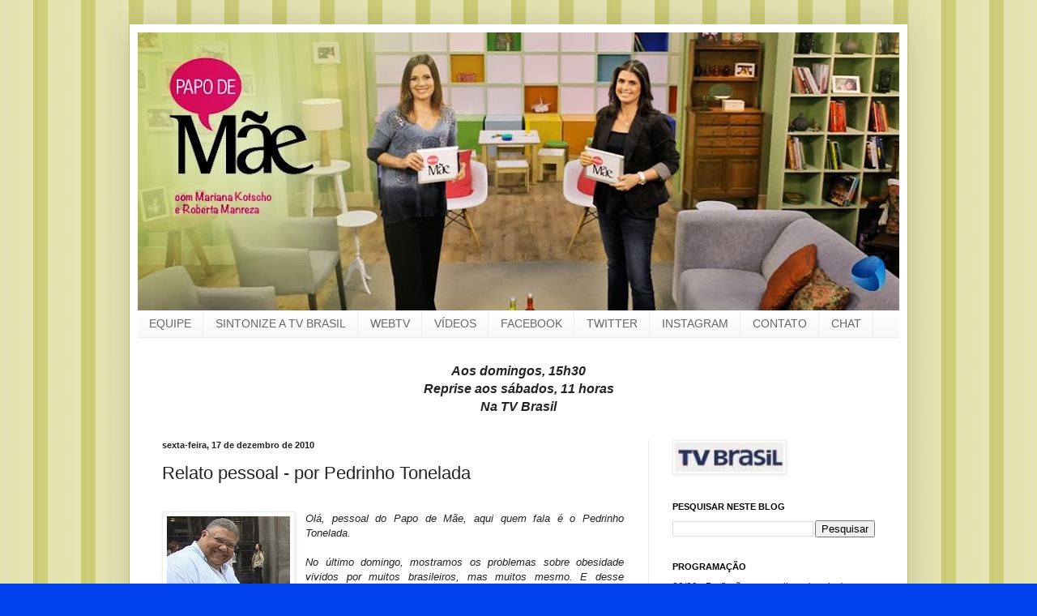

--- FILE ---
content_type: text/html; charset=UTF-8
request_url: https://blog.papodemae.com.br/2010/12/relato-pessoal-por-pedrinho-tonelada.html
body_size: 19408
content:
<!DOCTYPE html>
<html class='v2' dir='ltr' lang='pt-BR'>
<head>
<link href='https://www.blogger.com/static/v1/widgets/335934321-css_bundle_v2.css' rel='stylesheet' type='text/css'/>
<meta content='width=1100' name='viewport'/>
<meta content='text/html; charset=UTF-8' http-equiv='Content-Type'/>
<meta content='blogger' name='generator'/>
<link href='http://blog.papodemae.com.br/favicon.ico' rel='icon' type='image/x-icon'/>
<link href='http://blog.papodemae.com.br/2010/12/relato-pessoal-por-pedrinho-tonelada.html' rel='canonical'/>
<link rel="alternate" type="application/atom+xml" title="Programa Papo de Mãe - Atom" href="http://blog.papodemae.com.br/feeds/posts/default" />
<link rel="alternate" type="application/rss+xml" title="Programa Papo de Mãe - RSS" href="http://blog.papodemae.com.br/feeds/posts/default?alt=rss" />
<link rel="service.post" type="application/atom+xml" title="Programa Papo de Mãe - Atom" href="https://www.blogger.com/feeds/7385319243767424848/posts/default" />

<link rel="alternate" type="application/atom+xml" title="Programa Papo de Mãe - Atom" href="http://blog.papodemae.com.br/feeds/3548941555291431946/comments/default" />
<!--Can't find substitution for tag [blog.ieCssRetrofitLinks]-->
<link href='https://blogger.googleusercontent.com/img/b/R29vZ2xl/AVvXsEiu2sog3Sq0pLokQ2TzT7QrOGLa8XIt4Vn71YuxXypB1pdn3rX3apTA1igwD3mp2opId2IJ0f6Iv5NK-wqDyB_vaiHRSiI6r3ZweTeOcyGO7zOQRO7krrNnRZxGLLO0zpuYP5mK3-7tpWQ/s1600/24.jpg' rel='image_src'/>
<meta content='http://blog.papodemae.com.br/2010/12/relato-pessoal-por-pedrinho-tonelada.html' property='og:url'/>
<meta content='Relato pessoal - por Pedrinho Tonelada' property='og:title'/>
<meta content='﻿    Pedrinho Tonelada  Olá, pessoal do Papo de Mãe, aqui quem fala é o Pedrinho Tonelada.   No último domingo, mostramos os problemas sobre...' property='og:description'/>
<meta content='https://blogger.googleusercontent.com/img/b/R29vZ2xl/AVvXsEiu2sog3Sq0pLokQ2TzT7QrOGLa8XIt4Vn71YuxXypB1pdn3rX3apTA1igwD3mp2opId2IJ0f6Iv5NK-wqDyB_vaiHRSiI6r3ZweTeOcyGO7zOQRO7krrNnRZxGLLO0zpuYP5mK3-7tpWQ/w1200-h630-p-k-no-nu/24.jpg' property='og:image'/>
<title>Programa Papo de Mãe: Relato pessoal - por Pedrinho Tonelada</title>
<style id='page-skin-1' type='text/css'><!--
/*
-----------------------------------------------
Blogger Template Style
Name:     Simple
Designer: Blogger
URL:      www.blogger.com
----------------------------------------------- */
/* Content
----------------------------------------------- */
body {
font: normal normal 12px Arial, Tahoma, Helvetica, FreeSans, sans-serif;
color: #222222;
background: #0043ee url(http://4.bp.blogspot.com/-tki1PEjTYiQ/UiZ4r6000mI/AAAAAAAAGQA/VCV9GZ1uoPM/s0/background%2B%25283%2529.jpg) repeat fixed top left;
padding: 0 40px 40px 40px;
}
html body .region-inner {
min-width: 0;
max-width: 100%;
width: auto;
}
h2 {
font-size: 22px;
}
a:link {
text-decoration:none;
color: #1177cc;
}
a:visited {
text-decoration:none;
color: #888888;
}
a:hover {
text-decoration:underline;
color: #0065ff;
}
.body-fauxcolumn-outer .fauxcolumn-inner {
background: transparent none repeat scroll top left;
_background-image: none;
}
.body-fauxcolumn-outer .cap-top {
position: absolute;
z-index: 1;
height: 400px;
width: 100%;
}
.body-fauxcolumn-outer .cap-top .cap-left {
width: 100%;
background: transparent none repeat-x scroll top left;
_background-image: none;
}
.content-outer {
-moz-box-shadow: 0 0 40px rgba(0, 0, 0, .15);
-webkit-box-shadow: 0 0 5px rgba(0, 0, 0, .15);
-goog-ms-box-shadow: 0 0 10px #333333;
box-shadow: 0 0 40px rgba(0, 0, 0, .15);
margin-bottom: 1px;
}
.content-inner {
padding: 10px 10px;
}
.content-inner {
background-color: #ffffff;
}
/* Header
----------------------------------------------- */
.header-outer {
background: #1177cc url(//www.blogblog.com/1kt/simple/gradients_light.png) repeat-x scroll 0 -400px;
_background-image: none;
}
.Header h1 {
font: normal normal 60px Arial, Tahoma, Helvetica, FreeSans, sans-serif;
color: #ffffff;
text-shadow: 1px 2px 3px rgba(0, 0, 0, .2);
}
.Header h1 a {
color: #ffffff;
}
.Header .description {
font-size: 140%;
color: #ffffff;
}
.header-inner .Header .titlewrapper {
padding: 22px 30px;
}
.header-inner .Header .descriptionwrapper {
padding: 0 30px;
}
/* Tabs
----------------------------------------------- */
.tabs-inner .section:first-child {
border-top: 0 solid #eeeeee;
}
.tabs-inner .section:first-child ul {
margin-top: -0;
border-top: 0 solid #eeeeee;
border-left: 0 solid #eeeeee;
border-right: 0 solid #eeeeee;
}
.tabs-inner .widget ul {
background: #f5f5f5 url(https://resources.blogblog.com/blogblog/data/1kt/simple/gradients_light.png) repeat-x scroll 0 -800px;
_background-image: none;
border-bottom: 1px solid #eeeeee;
margin-top: 0;
margin-left: -30px;
margin-right: -30px;
}
.tabs-inner .widget li a {
display: inline-block;
padding: .6em 1em;
font: normal normal 14px Arial, Tahoma, Helvetica, FreeSans, sans-serif;
color: #666666;
border-left: 1px solid #ffffff;
border-right: 1px solid #eeeeee;
}
.tabs-inner .widget li:first-child a {
border-left: none;
}
.tabs-inner .widget li.selected a, .tabs-inner .widget li a:hover {
color: #222222;
background-color: #eeeeee;
text-decoration: none;
}
/* Columns
----------------------------------------------- */
.main-outer {
border-top: 0 solid #eeeeee;
}
.fauxcolumn-left-outer .fauxcolumn-inner {
border-right: 1px solid #eeeeee;
}
.fauxcolumn-right-outer .fauxcolumn-inner {
border-left: 1px solid #eeeeee;
}
/* Headings
----------------------------------------------- */
div.widget > h2,
div.widget h2.title {
margin: 0 0 1em 0;
font: normal bold 11px Arial, Tahoma, Helvetica, FreeSans, sans-serif;
color: #000000;
}
/* Widgets
----------------------------------------------- */
.widget .zippy {
color: #999999;
text-shadow: 2px 2px 1px rgba(0, 0, 0, .1);
}
.widget .popular-posts ul {
list-style: none;
}
/* Posts
----------------------------------------------- */
h2.date-header {
font: normal bold 11px Arial, Tahoma, Helvetica, FreeSans, sans-serif;
}
.date-header span {
background-color: transparent;
color: #222222;
padding: inherit;
letter-spacing: inherit;
margin: inherit;
}
.main-inner {
padding-top: 30px;
padding-bottom: 30px;
}
.main-inner .column-center-inner {
padding: 0 15px;
}
.main-inner .column-center-inner .section {
margin: 0 15px;
}
.post {
margin: 0 0 25px 0;
}
h3.post-title, .comments h4 {
font: normal normal 22px Arial, Tahoma, Helvetica, FreeSans, sans-serif;
margin: .75em 0 0;
}
.post-body {
font-size: 110%;
line-height: 1.4;
position: relative;
}
.post-body img, .post-body .tr-caption-container, .Profile img, .Image img,
.BlogList .item-thumbnail img {
padding: 2px;
background: #ffffff;
border: 1px solid #eeeeee;
-moz-box-shadow: 1px 1px 5px rgba(0, 0, 0, .1);
-webkit-box-shadow: 1px 1px 5px rgba(0, 0, 0, .1);
box-shadow: 1px 1px 5px rgba(0, 0, 0, .1);
}
.post-body img, .post-body .tr-caption-container {
padding: 5px;
}
.post-body .tr-caption-container {
color: #222222;
}
.post-body .tr-caption-container img {
padding: 0;
background: transparent;
border: none;
-moz-box-shadow: 0 0 0 rgba(0, 0, 0, .1);
-webkit-box-shadow: 0 0 0 rgba(0, 0, 0, .1);
box-shadow: 0 0 0 rgba(0, 0, 0, .1);
}
.post-header {
margin: 0 0 1.5em;
line-height: 1.6;
font-size: 90%;
}
.post-footer {
margin: 20px -2px 0;
padding: 5px 10px;
color: #666666;
background-color: #f9f9f9;
border-bottom: 1px solid #eeeeee;
line-height: 1.6;
font-size: 90%;
}
#comments .comment-author {
padding-top: 1.5em;
border-top: 1px solid #eeeeee;
background-position: 0 1.5em;
}
#comments .comment-author:first-child {
padding-top: 0;
border-top: none;
}
.avatar-image-container {
margin: .2em 0 0;
}
#comments .avatar-image-container img {
border: 1px solid #eeeeee;
}
/* Comments
----------------------------------------------- */
.comments .comments-content .icon.blog-author {
background-repeat: no-repeat;
background-image: url([data-uri]);
}
.comments .comments-content .loadmore a {
border-top: 1px solid #999999;
border-bottom: 1px solid #999999;
}
.comments .comment-thread.inline-thread {
background-color: #f9f9f9;
}
.comments .continue {
border-top: 2px solid #999999;
}
/* Accents
---------------------------------------------- */
.section-columns td.columns-cell {
border-left: 1px solid #eeeeee;
}
.blog-pager {
background: transparent none no-repeat scroll top center;
}
.blog-pager-older-link, .home-link,
.blog-pager-newer-link {
background-color: #ffffff;
padding: 5px;
}
.footer-outer {
border-top: 0 dashed #bbbbbb;
}
/* Mobile
----------------------------------------------- */
body.mobile  {
background-size: auto;
}
.mobile .body-fauxcolumn-outer {
background: transparent none repeat scroll top left;
}
.mobile .body-fauxcolumn-outer .cap-top {
background-size: 100% auto;
}
.mobile .content-outer {
-webkit-box-shadow: 0 0 3px rgba(0, 0, 0, .15);
box-shadow: 0 0 3px rgba(0, 0, 0, .15);
}
.mobile .tabs-inner .widget ul {
margin-left: 0;
margin-right: 0;
}
.mobile .post {
margin: 0;
}
.mobile .main-inner .column-center-inner .section {
margin: 0;
}
.mobile .date-header span {
padding: 0.1em 10px;
margin: 0 -10px;
}
.mobile h3.post-title {
margin: 0;
}
.mobile .blog-pager {
background: transparent none no-repeat scroll top center;
}
.mobile .footer-outer {
border-top: none;
}
.mobile .main-inner, .mobile .footer-inner {
background-color: #ffffff;
}
.mobile-index-contents {
color: #222222;
}
.mobile-link-button {
background-color: #1177cc;
}
.mobile-link-button a:link, .mobile-link-button a:visited {
color: #ffffff;
}
.mobile .tabs-inner .section:first-child {
border-top: none;
}
.mobile .tabs-inner .PageList .widget-content {
background-color: #eeeeee;
color: #222222;
border-top: 1px solid #eeeeee;
border-bottom: 1px solid #eeeeee;
}
.mobile .tabs-inner .PageList .widget-content .pagelist-arrow {
border-left: 1px solid #eeeeee;
}

--></style>
<style id='template-skin-1' type='text/css'><!--
body {
min-width: 960px;
}
.content-outer, .content-fauxcolumn-outer, .region-inner {
min-width: 960px;
max-width: 960px;
_width: 960px;
}
.main-inner .columns {
padding-left: 0;
padding-right: 310px;
}
.main-inner .fauxcolumn-center-outer {
left: 0;
right: 310px;
/* IE6 does not respect left and right together */
_width: expression(this.parentNode.offsetWidth -
parseInt("0") -
parseInt("310px") + 'px');
}
.main-inner .fauxcolumn-left-outer {
width: 0;
}
.main-inner .fauxcolumn-right-outer {
width: 310px;
}
.main-inner .column-left-outer {
width: 0;
right: 100%;
margin-left: -0;
}
.main-inner .column-right-outer {
width: 310px;
margin-right: -310px;
}
#layout {
min-width: 0;
}
#layout .content-outer {
min-width: 0;
width: 800px;
}
#layout .region-inner {
min-width: 0;
width: auto;
}
body#layout div.add_widget {
padding: 8px;
}
body#layout div.add_widget a {
margin-left: 32px;
}
--></style>
<style>
    body {background-image:url(http\:\/\/4.bp.blogspot.com\/-tki1PEjTYiQ\/UiZ4r6000mI\/AAAAAAAAGQA\/VCV9GZ1uoPM\/s0\/background%2B%25283%2529.jpg);}
    
@media (max-width: 200px) { body {background-image:url(http\:\/\/4.bp.blogspot.com\/-tki1PEjTYiQ\/UiZ4r6000mI\/AAAAAAAAGQA\/VCV9GZ1uoPM\/w200\/background%2B%25283%2529.jpg);}}
@media (max-width: 400px) and (min-width: 201px) { body {background-image:url(http\:\/\/4.bp.blogspot.com\/-tki1PEjTYiQ\/UiZ4r6000mI\/AAAAAAAAGQA\/VCV9GZ1uoPM\/w400\/background%2B%25283%2529.jpg);}}
@media (max-width: 800px) and (min-width: 401px) { body {background-image:url(http\:\/\/4.bp.blogspot.com\/-tki1PEjTYiQ\/UiZ4r6000mI\/AAAAAAAAGQA\/VCV9GZ1uoPM\/w800\/background%2B%25283%2529.jpg);}}
@media (max-width: 1200px) and (min-width: 801px) { body {background-image:url(http\:\/\/4.bp.blogspot.com\/-tki1PEjTYiQ\/UiZ4r6000mI\/AAAAAAAAGQA\/VCV9GZ1uoPM\/w1200\/background%2B%25283%2529.jpg);}}
/* Last tag covers anything over one higher than the previous max-size cap. */
@media (min-width: 1201px) { body {background-image:url(http\:\/\/4.bp.blogspot.com\/-tki1PEjTYiQ\/UiZ4r6000mI\/AAAAAAAAGQA\/VCV9GZ1uoPM\/w1600\/background%2B%25283%2529.jpg);}}
  </style>
<script type='text/javascript'>
        (function(i,s,o,g,r,a,m){i['GoogleAnalyticsObject']=r;i[r]=i[r]||function(){
        (i[r].q=i[r].q||[]).push(arguments)},i[r].l=1*new Date();a=s.createElement(o),
        m=s.getElementsByTagName(o)[0];a.async=1;a.src=g;m.parentNode.insertBefore(a,m)
        })(window,document,'script','https://www.google-analytics.com/analytics.js','ga');
        ga('create', 'UA-10644891-1', 'auto', 'blogger');
        ga('blogger.send', 'pageview');
      </script>
<link href='https://www.blogger.com/dyn-css/authorization.css?targetBlogID=7385319243767424848&amp;zx=f95eff08-929c-41c4-9930-619e6057b6ca' media='none' onload='if(media!=&#39;all&#39;)media=&#39;all&#39;' rel='stylesheet'/><noscript><link href='https://www.blogger.com/dyn-css/authorization.css?targetBlogID=7385319243767424848&amp;zx=f95eff08-929c-41c4-9930-619e6057b6ca' rel='stylesheet'/></noscript>
<meta name='google-adsense-platform-account' content='ca-host-pub-1556223355139109'/>
<meta name='google-adsense-platform-domain' content='blogspot.com'/>

<!-- data-ad-client=ca-pub-3915739750688327 -->

</head>
<body class='loading variant-bold'>
<div class='navbar no-items section' id='navbar' name='Navbar'>
</div>
<div class='body-fauxcolumns'>
<div class='fauxcolumn-outer body-fauxcolumn-outer'>
<div class='cap-top'>
<div class='cap-left'></div>
<div class='cap-right'></div>
</div>
<div class='fauxborder-left'>
<div class='fauxborder-right'></div>
<div class='fauxcolumn-inner'>
</div>
</div>
<div class='cap-bottom'>
<div class='cap-left'></div>
<div class='cap-right'></div>
</div>
</div>
</div>
<div class='content'>
<div class='content-fauxcolumns'>
<div class='fauxcolumn-outer content-fauxcolumn-outer'>
<div class='cap-top'>
<div class='cap-left'></div>
<div class='cap-right'></div>
</div>
<div class='fauxborder-left'>
<div class='fauxborder-right'></div>
<div class='fauxcolumn-inner'>
</div>
</div>
<div class='cap-bottom'>
<div class='cap-left'></div>
<div class='cap-right'></div>
</div>
</div>
</div>
<div class='content-outer'>
<div class='content-cap-top cap-top'>
<div class='cap-left'></div>
<div class='cap-right'></div>
</div>
<div class='fauxborder-left content-fauxborder-left'>
<div class='fauxborder-right content-fauxborder-right'></div>
<div class='content-inner'>
<header>
<div class='header-outer'>
<div class='header-cap-top cap-top'>
<div class='cap-left'></div>
<div class='cap-right'></div>
</div>
<div class='fauxborder-left header-fauxborder-left'>
<div class='fauxborder-right header-fauxborder-right'></div>
<div class='region-inner header-inner'>
<div class='header section' id='header' name='Cabeçalho'><div class='widget Header' data-version='1' id='Header1'>
<div id='header-inner'>
<a href='http://blog.papodemae.com.br/' style='display: block'>
<img alt='Programa Papo de Mãe' height='343px; ' id='Header1_headerimg' src='https://blogger.googleusercontent.com/img/b/R29vZ2xl/AVvXsEgKTb7d1d9jB9QULhgylSCC8hakTS-lcmD-XmD3qXSCRNbkxegHtTZAjl5CPtFNV5bDyKbddXPQY3_TD6rOs9nkU44fHLF6UkbJ8H0N4btE5BoHwfTA-vojXB2fUgMrdjno488kBwk6clk/s940/papo_header+%25283%2529.jpg' style='display: block' width='940px; '/>
</a>
</div>
</div></div>
</div>
</div>
<div class='header-cap-bottom cap-bottom'>
<div class='cap-left'></div>
<div class='cap-right'></div>
</div>
</div>
</header>
<div class='tabs-outer'>
<div class='tabs-cap-top cap-top'>
<div class='cap-left'></div>
<div class='cap-right'></div>
</div>
<div class='fauxborder-left tabs-fauxborder-left'>
<div class='fauxborder-right tabs-fauxborder-right'></div>
<div class='region-inner tabs-inner'>
<div class='tabs section' id='crosscol' name='Entre colunas'><div class='widget PageList' data-version='1' id='PageList1'>
<h2>Páginas</h2>
<div class='widget-content'>
<ul>
<li>
<a href='http://blog.papodemae.com.br/p/quem-somos.html'>EQUIPE</a>
</li>
<li>
<a href='http://blog.papodemae.com.br/p/sintonize.html'>SINTONIZE A TV BRASIL</a>
</li>
<li>
<a href='http://tvbrasil.ebc.com.br/webtv'>WEBTV</a>
</li>
<li>
<a href='http://www.youtube.com/papodemae'>VÍDEOS</a>
</li>
<li>
<a href='http://www.facebook.com/papodemaeoficial'>FACEBOOK</a>
</li>
<li>
<a href='http://www.twitter.com/papodemae'>TWITTER</a>
</li>
<li>
<a href='http://instagram.com/papodemae'>INSTAGRAM</a>
</li>
<li>
<a href='http://blog.papodemae.com.br/p/contato.html'>CONTATO</a>
</li>
<li>
<a href='http://www.facebook.com/groups/programapapodemae'>CHAT</a>
</li>
</ul>
<div class='clear'></div>
</div>
</div></div>
<div class='tabs section' id='crosscol-overflow' name='Cross-Column 2'><div class='widget Text' data-version='1' id='Text5'>
<div class='widget-content'>
<center style="font-style: normal; font-weight: normal;"><b style="font-size: medium; text-align: left;"><i>Aos domingos, 15h30 </i></b></center><center style="font-style: normal; font-weight: normal;"><b style="font-size: medium; text-align: left;"><i>Reprise aos sábados, 11 horas</i></b></center><center style="font-style: normal; font-weight: normal;"><b style="font-size: medium; text-align: left;"><i>Na TV Brasil</i></b></center>
</div>
<div class='clear'></div>
</div></div>
</div>
</div>
<div class='tabs-cap-bottom cap-bottom'>
<div class='cap-left'></div>
<div class='cap-right'></div>
</div>
</div>
<div class='main-outer'>
<div class='main-cap-top cap-top'>
<div class='cap-left'></div>
<div class='cap-right'></div>
</div>
<div class='fauxborder-left main-fauxborder-left'>
<div class='fauxborder-right main-fauxborder-right'></div>
<div class='region-inner main-inner'>
<div class='columns fauxcolumns'>
<div class='fauxcolumn-outer fauxcolumn-center-outer'>
<div class='cap-top'>
<div class='cap-left'></div>
<div class='cap-right'></div>
</div>
<div class='fauxborder-left'>
<div class='fauxborder-right'></div>
<div class='fauxcolumn-inner'>
</div>
</div>
<div class='cap-bottom'>
<div class='cap-left'></div>
<div class='cap-right'></div>
</div>
</div>
<div class='fauxcolumn-outer fauxcolumn-left-outer'>
<div class='cap-top'>
<div class='cap-left'></div>
<div class='cap-right'></div>
</div>
<div class='fauxborder-left'>
<div class='fauxborder-right'></div>
<div class='fauxcolumn-inner'>
</div>
</div>
<div class='cap-bottom'>
<div class='cap-left'></div>
<div class='cap-right'></div>
</div>
</div>
<div class='fauxcolumn-outer fauxcolumn-right-outer'>
<div class='cap-top'>
<div class='cap-left'></div>
<div class='cap-right'></div>
</div>
<div class='fauxborder-left'>
<div class='fauxborder-right'></div>
<div class='fauxcolumn-inner'>
</div>
</div>
<div class='cap-bottom'>
<div class='cap-left'></div>
<div class='cap-right'></div>
</div>
</div>
<!-- corrects IE6 width calculation -->
<div class='columns-inner'>
<div class='column-center-outer'>
<div class='column-center-inner'>
<div class='main section' id='main' name='Principal'><div class='widget Blog' data-version='1' id='Blog1'>
<div class='blog-posts hfeed'>

          <div class="date-outer">
        
<h2 class='date-header'><span>sexta-feira, 17 de dezembro de 2010</span></h2>

          <div class="date-posts">
        
<div class='post-outer'>
<div class='post hentry uncustomized-post-template' itemprop='blogPost' itemscope='itemscope' itemtype='http://schema.org/BlogPosting'>
<meta content='https://blogger.googleusercontent.com/img/b/R29vZ2xl/AVvXsEiu2sog3Sq0pLokQ2TzT7QrOGLa8XIt4Vn71YuxXypB1pdn3rX3apTA1igwD3mp2opId2IJ0f6Iv5NK-wqDyB_vaiHRSiI6r3ZweTeOcyGO7zOQRO7krrNnRZxGLLO0zpuYP5mK3-7tpWQ/s1600/24.jpg' itemprop='image_url'/>
<meta content='7385319243767424848' itemprop='blogId'/>
<meta content='3548941555291431946' itemprop='postId'/>
<a name='3548941555291431946'></a>
<h3 class='post-title entry-title' itemprop='name'>
Relato pessoal - por Pedrinho Tonelada
</h3>
<div class='post-header'>
<div class='post-header-line-1'></div>
</div>
<div class='post-body entry-content' id='post-body-3548941555291431946' itemprop='description articleBody'>
<div style="text-align: justify;"><em><span style="font-family: &quot;Trebuchet MS&quot;, sans-serif;"></span></em></div>&#65279; <br />
<div style="text-align: justify;"><table cellpadding="0" cellspacing="0" class="tr-caption-container" style="float: left; margin-right: 1em; text-align: left;"><tbody>
<tr><td style="text-align: center;"><a href="https://blogger.googleusercontent.com/img/b/R29vZ2xl/AVvXsEiu2sog3Sq0pLokQ2TzT7QrOGLa8XIt4Vn71YuxXypB1pdn3rX3apTA1igwD3mp2opId2IJ0f6Iv5NK-wqDyB_vaiHRSiI6r3ZweTeOcyGO7zOQRO7krrNnRZxGLLO0zpuYP5mK3-7tpWQ/s1600/24.jpg" imageanchor="1" style="clear: left; cssfloat: left; margin-bottom: 1em; margin-left: auto; margin-right: auto;"><img border="0" n4="true" src="https://blogger.googleusercontent.com/img/b/R29vZ2xl/AVvXsEiu2sog3Sq0pLokQ2TzT7QrOGLa8XIt4Vn71YuxXypB1pdn3rX3apTA1igwD3mp2opId2IJ0f6Iv5NK-wqDyB_vaiHRSiI6r3ZweTeOcyGO7zOQRO7krrNnRZxGLLO0zpuYP5mK3-7tpWQ/s1600/24.jpg" /></a></td></tr>
<tr><td class="tr-caption" style="text-align: center;">Pedrinho Tonelada</td></tr>
</tbody></table><em><span style="font-family: &quot;Trebuchet MS&quot;, sans-serif;">Olá, pessoal do Papo de Mãe, aqui quem fala é o Pedrinho Tonelada. </span></em><br />
<br />
<em><span style="font-family: &quot;Trebuchet MS&quot;, sans-serif;">No último domingo, mostramos os problemas sobre obesidade vividos por muitos brasileiros, mas muitos mesmo. E desse negócio de obesidade eu entendo, e como...</span></em><em></em><br />
<div style="text-align: justify;"><br />
<em><span style="font-family: &quot;Trebuchet MS&quot;, sans-serif;">Mas não pensem que fui gordinho assim a vida toda, não. Quando pequeno, eu não era de comer muito e também praticava esportes no colégio. Caminhava bastante, quer dizer, não parava nunca. O tempo todo que me lembro estava em atividade, sabem como é quando se é criança...</span></em></div><div style="text-align: justify;"><em><span style="font-family: &quot;Trebuchet MS&quot;, sans-serif;">Minha mãe era o que pode-se dizer uma mulher de peso médio, não era gorda, mas também não era magrinha, me entendem? Quanto ao meu pai, ele era um homem magro. </span></em></div><div style="text-align: justify;"><em><span style="font-family: &quot;Trebuchet MS&quot;, sans-serif;">Me lembro que comíamos muita massa, frituras em geral, muito gratinado e sempre fazíamos nossas refeições com pão. Meu pai não comia se não tivesse o pão&nbsp;à mesa.</span></em></div><div style="text-align: justify;"><em><span style="font-family: &quot;Trebuchet MS&quot;, sans-serif;">Nos meus tempos de adolescente, não fugi muito à regra. Continuei com os mesmos hábitos alimentares, só que continuava a fazer meus exercícios e a caminhar muito. Como não tinha grana para comprar um carro, então o negócio era sola do pé!</span></em></div><div style="text-align: justify;"><em><span style="font-family: &quot;Trebuchet MS&quot;, sans-serif;">Me mantive magro por muitos anos. Quando finalizei os estudos, a coisa começou a mudar um pouquinho, para depois mudar um poucão - eu não disse porção, ok ? rsrs</span></em></div><div style="text-align: justify;"><em><span style="font-family: &quot;Trebuchet MS&quot;, sans-serif;">Vou explicar. Entrei no mercado de trabalho, juntei dinheiro e... comprei meu primeiro carro! Um fusca - quem não teve um??? Pergunto isso pra galera da minha geração, não pra geração hambúrguer, certo?</span></em></div><div style="text-align: justify;"><em><span style="font-family: &quot;Trebuchet MS&quot;, sans-serif;">Com meu carro na mão, não precisei mais sair a pé, que bom, né? Bom nada, foi aí que comecei a ganhar os meus primeiros quilinhos... </span></em></div><div style="text-align: justify;"><em><span style="font-family: &quot;Trebuchet MS&quot;, sans-serif;">&#8220;Que fofura!!!&#8221; É, no início, você é uma fofura... É o que as pessoas mais ligadas a você dizem. Mas isso é uma tremenda roubada. Depois desses primeiros quilos, vai ficando cada vez mais difícil perder peso e a gente acaba perdendo o controle.</span></em></div><div style="text-align: justify;"><em><span style="font-family: &quot;Trebuchet MS&quot;, sans-serif;">Aí você conhece uma pessoa, começa a namorar, o tempo passa e você fala &#8220;cansei de ficar sozinho, vou me casar&#8221;. Não que o casamento seja prejudicial à saúde, mas a verdade é que você, de uma certa forma, se acomoda. Aí você já não sai mais para a balada, não joga mais bola com os amigos com tanta frequência, vem as comidinhas para depois do amor como dizia Vinícius de Moraes, e você não para mais de ganhar peso... </span></em></div><div style="text-align: justify;"><em><span style="font-family: &quot;Trebuchet MS&quot;, sans-serif;">Quando vai se pesar, arregala os olhos&nbsp;quando a balança te acusa com aquele ponteiro como se fosse a seta de uma flecha&nbsp;lhe dizendo&nbsp;seu peso subiu mais um pouco - já não é mais um pouquinho! E agora, o que fazer??</span></em></div><div style="text-align: justify;"><em><span style="font-family: &quot;Trebuchet MS&quot;, sans-serif;">Você começa a fazer dietas por conta própria, procura um endócrino, ou várias dietas populares e começa aquela maratona que acaba sempre te levando a não emagrecer. Mesmo por que você já não tem mais tanto pique para fazer, não é mesmo?</span></em></div><div style="text-align: justify;"><em><span style="font-family: &quot;Trebuchet MS&quot;, sans-serif;">Mas pessoal, pasmem, tudo isso aconteceu comigo. Digo, aconteceu, mas continuo gordinho. É só me ver no programa que vocês irão comprovar. Mas o fato de ser obeso não é nada legal, não pela aparência, mas sim pela saúde, que aos poucos vai complicando, te detona silenciosamente e quando você se dá conta, a coisa pode estar bem feia...</span></em></div><div style="text-align: justify;"><em><span style="font-family: &quot;Trebuchet MS&quot;, sans-serif;">Brinco com meu peso e o dos outros, mas tenho consciência de que bom não é. O obeso tem problemas circulatórios nas pernas devido ao peso, diabetes, colesterol alto, problemas no coração e por aí vai.</span></em></div><div style="text-align: justify;"><em><span style="font-family: &quot;Trebuchet MS&quot;, sans-serif;">Agora, pessoal, brincadeiras&nbsp;à parte, nós os gordinhos temos de nos cuidar. Obesidade já é um problema mundial e nós, brasileiros, não somos exceção. O negócio é procurar ajuda médica e com total responsabilidade tentar reverter o quadro da obesidade, mantendo uma dieta equilibrada e com exercícios físicos diários. É isso aí... vamos nos ligar!</span></em></div><div style="text-align: justify;"><em><span style="font-family: &quot;Trebuchet MS&quot;, sans-serif;">Beijão a todos!</span></em></div><div style="text-align: justify;"><em><span style="font-family: &quot;Trebuchet MS&quot;, sans-serif;">Pedrinho Tonelada, repórter do Papo de Mãe </span></em></div><div style="text-align: justify;"><span style="font-family: &quot;Trebuchet MS&quot;, sans-serif;">PS: Mas que uma feijoadinha caí bem... ahhhhh!!!!!</span><br />
<span style="font-family: &quot;Trebuchet MS&quot;, sans-serif;"></span><br />
<div style="text-align: center;"><span style="font-family: &quot;Trebuchet MS&quot;, sans-serif;">***</span></div><div style="text-align: justify;"><span style="font-family: &quot;Trebuchet MS&quot;, sans-serif;"><strong>Obrigada, Pedrinho!!! Você é sim uma fofura, uma simpatia!!! Mas tudo que você falou é verdade. Pessoal, é preciso ensinar desde cedo bons hábitos às crianças, pois a tendência é que elas o levem para a&nbsp;vida toda, tal como fez o Pedrinho. Aí, quando a vida já não é mais tão ativa e o metabolismo já não é mais o mesmo, o problema com o peso aparece. Como disse o Pedrinho: "vamos nos ligar"!!! Beijo a todos e até mais!!!</strong></span></div></div></div>
<div style='clear: both;'></div>
</div>
<div class='post-footer'>
<div class='post-footer-line post-footer-line-1'>
<span class='post-author vcard'>
Postado por
<span class='fn' itemprop='author' itemscope='itemscope' itemtype='http://schema.org/Person'>
<meta content='https://www.blogger.com/profile/17639600567012301857' itemprop='url'/>
<a class='g-profile' href='https://www.blogger.com/profile/17639600567012301857' rel='author' title='author profile'>
<span itemprop='name'>PAPO DE MÃE</span>
</a>
</span>
</span>
<span class='post-timestamp'>
</span>
<span class='post-comment-link'>
</span>
<span class='post-icons'>
<span class='item-action'>
<a href='https://www.blogger.com/email-post/7385319243767424848/3548941555291431946' title='Enviar esta postagem'>
<img alt='' class='icon-action' height='13' src='https://resources.blogblog.com/img/icon18_email.gif' width='18'/>
</a>
</span>
<span class='item-control blog-admin pid-2118756267'>
<a href='https://www.blogger.com/post-edit.g?blogID=7385319243767424848&postID=3548941555291431946&from=pencil' title='Editar post'>
<img alt='' class='icon-action' height='18' src='https://resources.blogblog.com/img/icon18_edit_allbkg.gif' width='18'/>
</a>
</span>
</span>
<div class='post-share-buttons goog-inline-block'>
<a class='goog-inline-block share-button sb-email' href='https://www.blogger.com/share-post.g?blogID=7385319243767424848&postID=3548941555291431946&target=email' target='_blank' title='Enviar por e-mail'><span class='share-button-link-text'>Enviar por e-mail</span></a><a class='goog-inline-block share-button sb-blog' href='https://www.blogger.com/share-post.g?blogID=7385319243767424848&postID=3548941555291431946&target=blog' onclick='window.open(this.href, "_blank", "height=270,width=475"); return false;' target='_blank' title='Postar no blog!'><span class='share-button-link-text'>Postar no blog!</span></a><a class='goog-inline-block share-button sb-twitter' href='https://www.blogger.com/share-post.g?blogID=7385319243767424848&postID=3548941555291431946&target=twitter' target='_blank' title='Compartilhar no X'><span class='share-button-link-text'>Compartilhar no X</span></a><a class='goog-inline-block share-button sb-facebook' href='https://www.blogger.com/share-post.g?blogID=7385319243767424848&postID=3548941555291431946&target=facebook' onclick='window.open(this.href, "_blank", "height=430,width=640"); return false;' target='_blank' title='Compartilhar no Facebook'><span class='share-button-link-text'>Compartilhar no Facebook</span></a><a class='goog-inline-block share-button sb-pinterest' href='https://www.blogger.com/share-post.g?blogID=7385319243767424848&postID=3548941555291431946&target=pinterest' target='_blank' title='Compartilhar com o Pinterest'><span class='share-button-link-text'>Compartilhar com o Pinterest</span></a>
</div>
</div>
<div class='post-footer-line post-footer-line-2'>
<span class='post-labels'>
Marcadores:
<a href='http://blog.papodemae.com.br/search/label/Obesidade%20Infantil' rel='tag'>Obesidade Infantil</a>
</span>
</div>
<div class='post-footer-line post-footer-line-3'>
<span class='post-location'>
</span>
</div>
</div>
</div>
<div class='comments' id='comments'>
<a name='comments'></a>
<h4>Nenhum comentário:</h4>
<div id='Blog1_comments-block-wrapper'>
<dl class='avatar-comment-indent' id='comments-block'>
</dl>
</div>
<p class='comment-footer'>
<a href='https://www.blogger.com/comment/fullpage/post/7385319243767424848/3548941555291431946' onclick='javascript:window.open(this.href, "bloggerPopup", "toolbar=0,location=0,statusbar=1,menubar=0,scrollbars=yes,width=640,height=500"); return false;'>Postar um comentário</a>
</p>
</div>
</div>

        </div></div>
      
</div>
<div class='blog-pager' id='blog-pager'>
<span id='blog-pager-newer-link'>
<a class='blog-pager-newer-link' href='http://blog.papodemae.com.br/2010/12/educacao-financeira-no-papo-de-mae.html' id='Blog1_blog-pager-newer-link' title='Postagem mais recente'>Postagem mais recente</a>
</span>
<span id='blog-pager-older-link'>
<a class='blog-pager-older-link' href='http://blog.papodemae.com.br/2010/12/dicas-para-evitar-e-tratar-obesidade.html' id='Blog1_blog-pager-older-link' title='Postagem mais antiga'>Postagem mais antiga</a>
</span>
<a class='home-link' href='http://blog.papodemae.com.br/'>Página inicial</a>
</div>
<div class='clear'></div>
<div class='post-feeds'>
<div class='feed-links'>
Assinar:
<a class='feed-link' href='http://blog.papodemae.com.br/feeds/3548941555291431946/comments/default' target='_blank' type='application/atom+xml'>Postar comentários (Atom)</a>
</div>
</div>
</div></div>
</div>
</div>
<div class='column-left-outer'>
<div class='column-left-inner'>
<aside>
</aside>
</div>
</div>
<div class='column-right-outer'>
<div class='column-right-inner'>
<aside>
<div class='sidebar section' id='sidebar-right-1'><div class='widget Image' data-version='1' id='Image2'>
<div class='widget-content'>
<a href='http://www.tvbrasil.org.br'>
<img alt='' height='36' id='Image2_img' src='https://blogger.googleusercontent.com/img/b/R29vZ2xl/AVvXsEg5fjaWW_c_3u4n39-xd_eB4mc3YnAywy5ay6JTeD-lwMo0602Nddn7J07bSj-fiKhlVkEiHWWdwNtM1EVUpwdh8uBbmIHLwevMjLbJ5GF7cOil9EIjkFVnyRwlRr9vG1UCINLm6SsI8Qc/s150/logo+tv+brasil.jpg' width='134'/>
</a>
<br/>
</div>
<div class='clear'></div>
</div><div class='widget BlogSearch' data-version='1' id='BlogSearch1'>
<h2 class='title'>PESQUISAR NESTE BLOG</h2>
<div class='widget-content'>
<div id='BlogSearch1_form'>
<form action='http://blog.papodemae.com.br/search' class='gsc-search-box' target='_top'>
<table cellpadding='0' cellspacing='0' class='gsc-search-box'>
<tbody>
<tr>
<td class='gsc-input'>
<input autocomplete='off' class='gsc-input' name='q' size='10' title='search' type='text' value=''/>
</td>
<td class='gsc-search-button'>
<input class='gsc-search-button' title='search' type='submit' value='Pesquisar'/>
</td>
</tr>
</tbody>
</table>
</form>
</div>
</div>
<div class='clear'></div>
</div><div class='widget Text' data-version='1' id='Text3'>
<h2 class='title'>PROGRAMAÇÃO</h2>
<div class='widget-content'>
<div><span style="font-size:100%;">20/09 - Profissões masculinas (reprise)</span></div><div><span style="font-size:100%;">21/09 - Meus 5 anos (inédito / especial de aniversário)</span></div><div><span style="font-size:100%;"><br /></span></div><div><span style="font-size:100%;"><br /></span></div><div><div><fontsize small=""><br /></fontsize></div></div>
</div>
<div class='clear'></div>
</div><div class='widget Text' data-version='1' id='Text1'>
<h2 class='title'>PARTICIPE DO NOSSO CHAT</h2>
<div class='widget-content'>
<span style="color:#ff0000;"><span style="font-weight: normal;">Aos domingos, após o programa, converse conosco no g</span>rupo<b> Programa Papo de Mãe</b><b style="font-weight: normal;"> do Facebook</b>. Clique<a href="http://www.facebook.com/groups/programapapodemae" style="font-weight: normal;"> </a><b><a href="http://www.facebook.com/groups/programapapodemae">AQUI</a> </b>para acessar.</span>
</div>
<div class='clear'></div>
</div><div class='widget Image' data-version='1' id='Image9'>
<div class='widget-content'>
<a href='http://www.facebook.com/papodemaeoficial'>
<img alt='' height='52' id='Image9_img' src='https://blogger.googleusercontent.com/img/b/R29vZ2xl/AVvXsEivSeXts1Pm6P29UJ0T4Y_T1MClJL-J3cPt4z_1ZOOW1Le4fyCGd-tie_53Q_woZ1_1ctOBFMciBrJygTWnmMj-7333mfhMR7dTiOqNjXcZXLj_KZpLtoiXSBYqPkl-kUn2pRHzLd2A-l5f/s150/icone_facebook-03+%25281%2529.jpg' width='150'/>
</a>
<br/>
</div>
<div class='clear'></div>
</div><div class='widget Stats' data-version='1' id='Stats1'>
<h2>VISUALIZAÇÕES</h2>
<div class='widget-content'>
<div id='Stats1_content' style='display: none;'>
<span class='counter-wrapper graph-counter-wrapper' id='Stats1_totalCount'>
</span>
<div class='clear'></div>
</div>
</div>
</div><div class='widget HTML' data-version='1' id='HTML4'>
<h2 class='title'>ASSINE NOSSO FEED PARA RECEBER INFORMAÇÕES SOBRE O PROGRAMA</h2>
<div class='widget-content'>
<form action="http://feedburner.google.com/fb/a/mailverify" style="border:1px solid #ccc;padding:3px;text-align:center;" target="popupwindow" method="post" onsubmit="window.open('http://feedburner.google.com/fb/a/mailverify?uri=papodeme', 'popupwindow', 'scrollbars=yes,width=550,height=520');return true"><p>Digite aqui seu e-mail:</p><p><input style="width:140px" name="email" type="text" /></p><input value="PapoDeMe" name="uri" type="hidden" /><input value="pt_BR" name="loc" type="hidden" /><input value="OK" type="submit" /><p>Delivered by <a href="http://feedburner.google.com" target="_blank">FeedBurner</a></p></form>
</div>
<div class='clear'></div>
</div><div class='widget Text' data-version='1' id='Text2'>
<h2 class='title'>APOIO</h2>
<div class='widget-content'>
<div><b><a href="http://www.reilamirandabuffet.com.br/">Reila Miranda Buffet</a></b></div><div><b><br /></b></div><b>Mariana e Roberta vestem <a href="http://www.ginestra.com.br/">Ginestra</a>, Paula Meinberg e <a href="http://www.arestta.com.br/">Arestta</a></b>
</div>
<div class='clear'></div>
</div><div class='widget Image' data-version='1' id='Image3'>
<h2>PARCEIROS</h2>
<div class='widget-content'>
<a href='http://revistacrescer.globo.com/'>
<img alt='PARCEIROS' height='36' id='Image3_img' src='https://blogger.googleusercontent.com/img/b/R29vZ2xl/AVvXsEgRFShXFwtufmT5cUwlr6nCrZgkjvRcRWC9e9nx_qnJYC04xgjWdvKXDhWVFvmU6WNHINlSKf9ghCh2gl_aw0ohhkTfcVfTbeCPjw3flNrRiBWE7zEQObcJbLuzdQj__OXPxQxm5-S6WuQ/s1600/Crescer+%25281%2529.png' width='150'/>
</a>
<br/>
</div>
<div class='clear'></div>
</div><div class='widget Image' data-version='1' id='Image1'>
<div class='widget-content'>
<a href='http://www.faber-castell.com.br'>
<img alt='' height='58' id='Image1_img' src='https://blogger.googleusercontent.com/img/b/R29vZ2xl/AVvXsEiVhPefzZQCwvIke152yRWrW8bUCLtfod5CWj5dpfpDIQsiomBkElH06bb-Ae5mUNUORMoFwW_j6AjD97p51tITtUrqtOE902dVqJy_dlJHcMI63TO-EInUnWX6SdInZ3fUxyc0CBemjCU/s200/logo+verde.jpg' width='160'/>
</a>
<br/>
</div>
<div class='clear'></div>
</div><div class='widget Image' data-version='1' id='Image6'>
<div class='widget-content'>
<a href='http://www.fisher-price.com/br/'>
<img alt='' height='70' id='Image6_img' src='https://blogger.googleusercontent.com/img/b/R29vZ2xl/AVvXsEgQXUJnbEDbm6oNFGO_gk4ctKAu6ULX1lHX7aUh61jgrpjnhOzSCf12hhBnyZqrxHLFi6ivcD3cswlvFqaLLQFzii3u04z-EJ1HjFAHXZCg8_jnSfOGG2gKn9lgDdcXXvjS2DL49B_erByy/s200/ficher.jpg' width='149'/>
</a>
<br/>
</div>
<div class='clear'></div>
</div><div class='widget Followers' data-version='1' id='Followers1'>
<h2 class='title'>SEGUIDORES</h2>
<div class='widget-content'>
<div id='Followers1-wrapper'>
<div style='margin-right:2px;'>
<div><script type="text/javascript" src="https://apis.google.com/js/platform.js"></script>
<div id="followers-iframe-container"></div>
<script type="text/javascript">
    window.followersIframe = null;
    function followersIframeOpen(url) {
      gapi.load("gapi.iframes", function() {
        if (gapi.iframes && gapi.iframes.getContext) {
          window.followersIframe = gapi.iframes.getContext().openChild({
            url: url,
            where: document.getElementById("followers-iframe-container"),
            messageHandlersFilter: gapi.iframes.CROSS_ORIGIN_IFRAMES_FILTER,
            messageHandlers: {
              '_ready': function(obj) {
                window.followersIframe.getIframeEl().height = obj.height;
              },
              'reset': function() {
                window.followersIframe.close();
                followersIframeOpen("https://www.blogger.com/followers/frame/7385319243767424848?colors\x3dCgt0cmFuc3BhcmVudBILdHJhbnNwYXJlbnQaByMyMjIyMjIiByMxMTc3Y2MqByNmZmZmZmYyByMwMDAwMDA6ByMyMjIyMjJCByMxMTc3Y2NKByM5OTk5OTlSByMxMTc3Y2NaC3RyYW5zcGFyZW50\x26pageSize\x3d21\x26hl\x3dpt-BR\x26origin\x3dhttp://blog.papodemae.com.br");
              },
              'open': function(url) {
                window.followersIframe.close();
                followersIframeOpen(url);
              }
            }
          });
        }
      });
    }
    followersIframeOpen("https://www.blogger.com/followers/frame/7385319243767424848?colors\x3dCgt0cmFuc3BhcmVudBILdHJhbnNwYXJlbnQaByMyMjIyMjIiByMxMTc3Y2MqByNmZmZmZmYyByMwMDAwMDA6ByMyMjIyMjJCByMxMTc3Y2NKByM5OTk5OTlSByMxMTc3Y2NaC3RyYW5zcGFyZW50\x26pageSize\x3d21\x26hl\x3dpt-BR\x26origin\x3dhttp://blog.papodemae.com.br");
  </script></div>
</div>
</div>
<div class='clear'></div>
</div>
</div><div class='widget HTML' data-version='1' id='HTML2'>
<h2 class='title'>INSTAGRAM</h2>
<div class='widget-content'>
<!-- SnapWidget -->
<iframe src="http://snapwidget.com/in/?u=cGFwb2RlbWFlfGlufDMwfDV8M3x8eWVzfDV8bm9uZQ==" allowtransparency="true" frameborder="0" scrolling="no" style="border:none; overflow:hidden; width:225px; height: 135px" ></iframe>
</div>
<div class='clear'></div>
</div><div class='widget LinkList' data-version='1' id='LinkList3'>
<h2>PROGRAMAS ANTERIORES</h2>
<div class='widget-content'>
<ul>
<li><a href='http://www.papodemae.com.br/search/label/Aborto'>Aborto</a></li>
<li><a href='http://www.papodemae.com.br/search/label/Adolesc%C3%AAncia'>Adolescência</a></li>
<li><a href='http://www.papodemae.com.br/search/label/Ado%C3%A7%C3%A3o'>Adoção</a></li>
<li><a href='http://www.papodemae.com.br/search/label/Adultiza%C3%A7%C3%A3o'>Adultização infantil</a></li>
<li><a href='http://www.papodemae.com.br/search/label/Alergia%20e%20intoxica%C3%A7%C3%A3o%20alimentar'>Alergia e intoxicação alimentar</a></li>
<li><a href='http://www.papodemae.com.br/search/label/Alfabetiza%C3%A7%C3%A3o'>Alfabetização</a></li>
<li><a href='http://www.papodemae.com.br/search/label/Aliena%C3%A7%C3%A3o%20Parental'>Alienação Parental</a></li>
<li><a href='http://www.papodemae.com.br/search/label/alimenta%C3%A7%C3%A3o'>Alimentação</a></li>
<li><a href='http://www.papodemae.com.br/search/label/Alimenta%C3%A7%C3%A3o%20Infantil'>Alimentação infantil</a></li>
<li><a href='http://www.papodemae.com.br/search/label/Amamenta%C3%A7%C3%A3o'>Amamentação</a></li>
<li><a href='http://www.papodemae.com.br/search/label/Amizades'>Amizades</a></li>
<li><a href='http://www.papodemae.com.br/search/label/Animais%20de%20estima%C3%A7%C3%A3o'>Animais de estimação</a></li>
<li><a href='http://www.papodemae.com.br/search/label/Animais%20solid%C3%A1rios'>Animais solidários</a></li>
<li><a href='http://www.papodemae.com.br/search/label/Ano%20Novo%20%2F%20Planos'>Ano Novo / Planos</a></li>
<li><a href='http://www.papodemae.com.br/search/label/Artes'>Artes</a></li>
<li><a href='http://www.papodemae.com.br/search/label/Atividades%20extras'>Atividades extra escolares</a></li>
<li><a href='http://www.papodemae.com.br/search/label/Audi%C3%A7%C3%A3o'>Audição</a></li>
<li><a href='http://www.papodemae.com.br/search/label/Autismo'>Autismo</a></li>
<li><a href='http://www.papodemae.com.br/search/label/Autoestima'>Autoestima</a></li>
<li><a href='http://www.papodemae.com.br/search/label/Av%C3%B3s%20de%20primeira%20viagem'>Avós de primeira viagem</a></li>
<li><a href='http://www.papodemae.com.br/2013/08/neste-domingo-papo-de-mae-sobre-filhos.html'>Balada</a></li>
<li><a href='http://www.papodemae.com.br/search/label/Birra'>Birra</a></li>
<li><a href='http://www.papodemae.com.br/search/label/Briga%20entre%20irm%C3%A3os'>Briga entre irmãos</a></li>
<li><a href='http://www.papodemae.com.br/search/label/Brigas%20na%20escola'>Brigas na escola</a></li>
<li><a href='http://www.papodemae.com.br/search/label/Brinquedos%20e%20brincadeiras'>Brinquedos e brincadeiras</a></li>
<li><a href='http://www.papodemae.com.br/search/label/Bullying'>Bullying</a></li>
<li><a href='http://www.papodemae.com.br/search/label/Carreira%20x%20Maternidade'>Carreira e maternidade</a></li>
<li><a href='http://www.papodemae.com.br/search/label/celebridades'>Celebridades</a></li>
<li><a href='http://www.papodemae.com.br/search/label/Cidadania'>Cidadania</a></li>
<li><a href='http://www.papodemae.com.br/search/label/Cirurgia%20Pl%C3%A1stica'>Cirurgia plástica</a></li>
<li><a href='http://www.papodemae.com.br/search/label/Coisas%20que%20assustam%20os%20pais'>Coisas que assustam os pais</a></li>
<li><a href='http://www.papodemae.com.br/search/label/coluna'>Coluna</a></li>
<li><a href='http://www.papodemae.com.br/search/label/Com%20quem%20deixar%20meu%20filho%3F'>Com quem deixar meu filho?</a></li>
<li><a href='http://www.papodemae.com.br/search/label/Como%20evitar%20acidentes'>Como evitar acidentes</a></li>
<li><a href='http://www.papodemae.com.br/search/label/Consumismo'>Consumismo</a></li>
<li><a href='http://www.papodemae.com.br/search/label/coordena%C3%A7%C3%A3o%20motora'>Coordenação Motora</a></li>
<li><a href='http://www.papodemae.com.br/search/label/Crescimento'>Crescimento</a></li>
<li><a href='http://www.papodemae.com.br/search/label/Criando%20meninas%20e%20meninos'>Criando meninas e meninos</a></li>
<li><a href='http://www.papodemae.com.br/search/label/Crian%C3%A7a%20com%20doen%C3%A7a%20de%20adulto'>Criança com doença de adulto</a></li>
<li><a href='http://www.papodemae.com.br/search/label/Crian%C3%A7as%20desaparecidas'>Crianças desaparecidas</a></li>
<li><a href='http://www.papodemae.com.br/search/label/Crian%C3%A7as%20%C3%8Dndigo%20e%20Cristal'>Crianças Índigo e Cristal</a></li>
<li><a href='http://www.papodemae.com.br/search/label/Criatividade%20e%20leitura'>Criatividade e leitura</a></li>
<li><a href='http://www.papodemae.com.br/search/label/C%C3%A2ncer%20de%20mama'>Câncer de mama</a></li>
<li><a href='http://www.papodemae.com.br/search/label/C%C3%A2ncer%20Infantil'>Câncer infantil</a></li>
<li><a href='http://www.papodemae.com.br/search/label/Defeitos%20da%20Face'>Defeitos da face</a></li>
<li><a href='http://www.papodemae.com.br/search/label/Deixar%20o%20filho%20crescer'>Deixar o filho crescer</a></li>
<li><a href='http://www.papodemae.com.br/search/label/depress%C3%A3o'>Depressão</a></li>
<li><a href='http://www.papodemae.com.br/search/label/Depress%C3%A3o%20p%C3%B3s-parto'>Depressão pós-parto</a></li>
<li><a href='http://www.papodemae.com.br/search/label/desenhos%20infantis'>Desenhos infantis</a></li>
<li><a href='http://www.papodemae.com.br/search/label/Desfralde%20e%20Enurese%20Noturna'>Desfralde e Enurese Noturna</a></li>
<li><a href='http://www.papodemae.com.br/search/label/Diabetes'>Diabetes infantil</a></li>
<li><a href='http://www.papodemae.com.br/search/label/Direitos%20das%20crian%C3%A7as'>Direitos das crianças</a></li>
<li><a href='http://www.papodemae.com.br/search/label/Dislexia%20e%20Discalculia'>Dislexia e Discalculia</a></li>
<li><a href='http://www.papodemae.com.br/search/label/Dist%C3%BArbios%20do%20sono'>Distúrbios do sono</a></li>
<li><a href='http://www.papodemae.com.br/search/label/Divis%C3%A3o%20de%20tarefas'>Divisão de tarefas em casa</a></li>
<li><a href='http://www.papodemae.com.br/search/label/Di%C3%A1logo%20com%20filhos'>Diálogo com filhos</a></li>
<li><a href='http://www.papodemae.com.br/search/label/Di%C3%A1rio%20de%20gravidez'>Diário de gravidez</a></li>
<li><a href='http://www.papodemae.com.br/search/label/Doen%C3%A7as%20infantis'>Doenças e vacinas</a></li>
<li><a href='http://www.papodemae.com.br/search/label/Doen%C3%A7as%20raras'>Doenças raras</a></li>
<li><a href='http://www.papodemae.com.br/search/label/Drogas'>Drogas</a></li>
<li><a href='http://www.papodemae.com.br/search/label/Ecologia'>Ecologia</a></li>
<li><a href='http://www.papodemae.com.br/search/label/Educa%C3%A7%C3%A3o'>Educação</a></li>
<li><a href='http://www.papodemae.com.br/search/label/Educa%C3%A7%C3%A3o%20Financeira'>Educação financeira</a></li>
<li><a href='http://www.papodemae.com.br/search/label/eletricidade'>Eletricidade</a></li>
<li><a href='http://www.papodemae.com.br/search/label/Endometriose'>Endometriose</a></li>
<li><a href='http://www.papodemae.com.br/search/label/Enxaqueca%20infantil'>Enxaqueca Infantil</a></li>
<li><a href='http://www.papodemae.com.br/search/label/Epilepsia'>Epilepsia</a></li>
<li><a href='http://www.papodemae.com.br/search/label/era%20pai%20e%20n%C3%A3o%20sabia'>Era pai e não sabia</a></li>
<li><a href='http://www.papodemae.com.br/search/label/Escolas%20especiais'>Escolas especiais</a></li>
<li><a href='http://www.papodemae.com.br/search/label/Especial%20de%20Ano%20Novo'>Especial de ano novo</a></li>
<li><a href='http://www.papodemae.com.br/search/label/Especial%20de%20Natal'>Especial de natal</a></li>
<li><a href='http://www.papodemae.com.br/search/label/Espiritualidade'>Espiritualidade</a></li>
<li><a href='http://www.papodemae.com.br/search/label/Estava%20gr%C3%A1vida%20e%20n%C3%A3o%20sabia'>Estava grávida e não sabia</a></li>
<li><a href='http://www.papodemae.com.br/search/label/Est%C3%ADmulo%20do%20beb%C3%AA'>Estímulo e desenvolvimento do bebê</a></li>
<li><a href='http://www.papodemae.com.br/search/label/Fala'>Fala e Voz</a></li>
<li><a href='http://www.papodemae.com.br/search/label/Fam%C3%ADlias%20Diferentes'>Famílias diferentes</a></li>
<li><a href='http://www.papodemae.com.br/search/label/Fam%C3%ADlias%20inter-raciais'>Famílias inter-raciais</a></li>
<li><a href='http://www.papodemae.com.br/2014/05/fanaticas-por-futebol.html'>Fanáticas por futebol</a></li>
<li><a href='http://www.papodemae.com.br/search/label/Festa%20de%20Anivers%C3%A1rio'>Festa de Aniversário</a></li>
<li><a href='http://www.papodemae.com.br/search/label/Filhos%20artistas'>Filhos artistas</a></li>
<li><a href='http://www.papodemae.com.br/search/label/Filhos%20cadeirantes'>Filhos cadeirantes</a></li>
<li><a href='http://www.papodemae.com.br/search/label/Filhos%20campe%C3%B5es'>Filhos campeões</a></li>
<li><a href='http://www.papodemae.com.br/search/label/Filhos%20com%20ci%C3%BAmes%20dos%20pais'>Filhos com ciúmes dos pais</a></li>
<li><a href='http://www.papodemae.com.br/search/label/Filhos%20doentes%20em%20casa'>Filhos doentes em casa</a></li>
<li><a href='http://www.papodemae.com.br/search/label/Filhos%20e%20o%20%C3%A1lcool'>Filhos e o álcool</a></li>
<li><a href='http://www.papodemae.com.br/search/label/Filhos%20mais%20velhos%20em%20casa'>Filhos mais velhos em casa</a></li>
<li><a href='http://www.papodemae.com.br/search/label/Filhos%20m%C3%BAltiplos'>Filhos múltiplos</a></li>
<li><a href='http://www.papodemae.com.br/search/label/Filhos%20no%20Hospital'>Filhos no Hospital</a></li>
<li><a href='http://www.papodemae.com.br/search/label/Filhos%20Rebeldes'>Filhos rebeldes</a></li>
<li><a href='http://www.papodemae.com.br/search/label/Filhos%20%C3%9Anicos'>Filhos únicos</a></li>
<li><a href='http://www.papodemae.com.br/search/label/Fobia'>Fobia</a></li>
<li><a href='http://www.papodemae.com.br/search/label/Frustra%C3%A7%C3%A3o'>Frustração dos filhos</a></li>
<li><a href='http://www.papodemae.com.br/search/label/F%C3%A9rias'>Férias com as crianças</a></li>
<li><a href='http://www.papodemae.com.br/search/label/Gravidez'>Gravidez</a></li>
<li><a href='http://www.papodemae.com.br/search/label/Gravidez%20na%20Adolesc%C3%AAncia'>Gravidez na adolescência</a></li>
<li><a href='http://www.papodemae.com.br/search/label/G%C3%AAmeos%20id%C3%AAnticos'>Gêmeos idênticos</a></li>
<li><a href='http://www.papodemae.com.br/search/label/Hist%C3%B3rias%20de%20supera%C3%A7%C3%A3o'>Histórias de superação</a></li>
<li><a href='http://www.papodemae.com.br/search/label/homens%20donos%20de%20casa'>Homens donos de casa</a></li>
<li><a href='http://www.papodemae.com.br/search/label/Homossexualidade'>Homossexualidade</a></li>
<li><a href='http://www.papodemae.com.br/search/label/Hora%20Certa'>Hora certa</a></li>
<li><a href='http://www.papodemae.com.br/search/label/Hora%20certa%20de%20come%C3%A7ar%20a%20trabalhar'>Hora certa de começar a trabalhar</a></li>
<li><a href='http://www.papodemae.com.br/search/label/Import%C3%A2ncia%20do%20brincar'>Importância do brincar</a></li>
<li><a href='http://www.papodemae.com.br/search/label/Inclus%C3%A3o%20social'>Inclusão Social</a></li>
<li><a href='http://www.papodemae.com.br/search/label/Infertilidade'>Infertilidade</a></li>
<li><a href='http://www.papodemae.com.br/search/label/Infertilidade%20Masculina'>Infertilidade masculina</a></li>
<li><a href='http://www.papodemae.com.br/search/label/Intelig%C3%AAncia%20dos%20beb%C3%AAs'>Inteligência dos bebês</a></li>
<li><a href='http://www.papodemae.com.br/search/label/Intercorr%C3%AAncias%20na%20gravidez'>Intercorrências na gravidez</a></li>
<li><a href='http://www.papodemae.com.br/search/label/Interc%C3%A2mbio'>Intercâmbio</a></li>
<li><a href='http://www.papodemae.com.br/search/label/Internet'>Internet</a></li>
<li><a href='http://www.papodemae.com.br/search/label/Invers%C3%A3o%20de%20pap%C3%A9is'>Inversão de papéis: filhos que cuidam dos pais</a></li>
<li><a href='http://www.papodemae.com.br/search/label/Joguinhos'>Joguinhos</a></li>
<li><a href='http://www.papodemae.com.br/search/label/jornada%20dupla'>Jornada dupla</a></li>
<li><a href='http://www.papodemae.com.br/search/label/Leitura%20e%20literatura'>Leitura e literatura</a></li>
<li><a href='http://www.papodemae.com.br/search/label/Liberdade%20vigiada'>Liberdade vigiada</a></li>
<li><a href='http://www.papodemae.com.br/search/label/Limites'>Limites</a></li>
<li><a href='http://www.papodemae.com.br/search/label/l%C3%ADderes%20comunit%C3%A1rias'>Líderes comunitárias</a></li>
<li><a href='http://www.papodemae.com.br/search/label/L%C3%BApus'>Lúpus</a></li>
<li><a href='http://www.papodemae.com.br/search/label/Madrastas'>Madrastas</a></li>
<li><a href='http://www.papodemae.com.br/search/label/Maioridade%20penal'>Maioridade penal</a></li>
<li><a href='http://www.papodemae.com.br/search/label/Malabarismos%20de%20m%C3%A3e'>Malabarismos de mãe</a></li>
<li><a href='http://www.papodemae.com.br/search/label/Manias%20e%20Tiques'>Manias e tiques</a></li>
<li><a href='http://www.papodemae.com.br/search/label/Medicina%20Fetal'>Medicina Fetal</a></li>
<li><a href='http://www.papodemae.com.br/search/label/Medo'>Medo</a></li>
<li><a href='http://www.papodemae.com.br/search/label/Menopausa'>Menopausa</a></li>
<li><a href='http://www.papodemae.com.br/search/label/Mentiras%20e%20Fantasias'>Mentiras e Fantasias</a></li>
<li><a href='http://www.papodemae.com.br/search/label/Meu%20filho%20e%20a%20TV'>Meu filho e a TV</a></li>
<li><a href='http://www.papodemae.com.br/search/label/Meu%20filho%20est%C3%A1%20preso'>Meu filho está preso</a></li>
<li><a href='http://www.papodemae.com.br/search/label/Meu%20filho%20manda%20em%20mim'>Meu filho manda em mim</a></li>
<li><a href='http://www.papodemae.com.br/search/label/Meu%20filho%20me%20enlouquece'>Meu filho me enlouquece</a></li>
<li><a href='http://www.papodemae.com.br/search/label/Meu%20filho%20n%C3%A3o%20estuda'>Meu filho não estuda</a></li>
<li><a href='http://www.papodemae.com.br/2012/03/meu-filho-nao-mora-comigo-e-o-tema-do.html'>Meu filho não mora comigo</a></li>
<li><a href='http://www.papodemae.com.br/search/label/15%20anos'>Meus 15 anos</a></li>
<li><a href='http://www.papodemae.com.br/search/label/Mudan%C3%A7as'>Mudanças</a></li>
<li><a href='http://www.papodemae.com.br/search/label/Muitos%20Filhos'>Muitos filhos</a></li>
<li><a href='http://www.papodemae.com.br/search/label/M%C3%A3e%20a%20qualquer%20custo'>Mãe a qualquer custo</a></li>
<li><a href='http://www.papodemae.com.br/search/label/M%C3%A3e%20aos%2040'>Mãe aos 40</a></li>
<li><a href='http://www.papodemae.com.br/search/label/M%C3%A3e%20Sozinha'>Mãe sozinha</a></li>
<li><a href='http://www.papodemae.com.br/search/label/M%C3%A3es%20alternativas'>Mães alternativas</a></li>
<li><a href='http://www.papodemae.com.br/search/label/M%C3%A3es%20blogueiras'>Mães blogueiras</a></li>
<li><a href='http://www.papodemae.com.br/search/label/M%C3%A3es%20Cadeirantes'>Mães cadeirantes</a></li>
<li><a href='http://www.papodemae.com.br/search/label/M%C3%A3es%20chefes%20de%20fam%C3%ADlia'>Mães chefes de família</a></li>
<li><a href='http://www.papodemae.com.br/search/label/M%C3%A3es%20de%2080%20anos'>Mães com 80 anos</a></li>
<li><a href='http://www.papodemae.com.br/search/label/M%C3%A3es%20com%20HIV'>Mães com HIV</a></li>
<li><a href='http://www.papodemae.com.br/search/label/M%C3%A3es%20com%20profiss%C3%B5es%20de%20risco'>Mães com profissão de risco</a></li>
<li><a href='http://www.papodemae.com.br/search/label/M%C3%A3es%20de%20atletas'>Mães de atletas</a></li>
<li><a href='http://www.papodemae.com.br/search/label/M%C3%A3es%20de%20comunidade'>Mães de comunidade</a></li>
<li><a href='http://www.papodemae.com.br/search/label/M%C3%A3es%20de%20jogadores'>Mães de jogadores</a></li>
<li><a href='http://www.papodemae.com.br/search/label/m%C3%A3es%20de%20primeira%20viagem'>Mães de primeira viagem</a></li>
<li><a href='http://www.papodemae.com.br/search/label/futebol'>Mães de árbitros de futebol</a></li>
<li><a href='http://www.papodemae.com.br/search/label/M%C3%A3es%20e%20Ongs'>Mães e Ongs</a></li>
<li><a href='http://www.papodemae.com.br/search/label/M%C3%A3es%20e%20bab%C3%A1s'>Mães e babás</a></li>
<li><a href='http://www.papodemae.com.br/search/label/M%C3%A3es%20Empreendedoras'>Mães empreendedoras</a></li>
<li><a href='http://www.papodemae.com.br/search/label/m%C3%A3es%20professoras'>Mães professoras</a></li>
<li><a href='http://www.papodemae.com.br/search/label/M%C3%A3es%20que%20tiveram%20c%C3%A2ncer'>Mães que tiveram câncer</a></li>
<li><a href='http://www.papodemae.com.br/search/label/M%C3%A9todos%20de%20ensino'>Métodos de ensino</a></li>
<li><a href='http://www.papodemae.com.br/search/label/Namoro'>Namoro</a></li>
<li><a href='http://www.papodemae.com.br/search/label/nanismo'>Nanismo</a></li>
<li><a href='http://www.papodemae.com.br/search/label/Natal%20%2F%20F%C3%A9%20e%20Esperan%C3%A7a'>Natal / Fé e Esperança</a></li>
<li><a href='http://www.papodemae.com.br/search/label/Ninho%20Vazio'>Ninho vazio</a></li>
<li><a href='http://www.papodemae.com.br/search/label/Obesidade%20Infantil'>Obesidade infantil</a></li>
<li><a href='http://www.papodemae.com.br/search/label/Or%C3%A7amento%20Dom%C3%A9stico'>Orçamento Doméstico</a></li>
<li><a href='http://www.papodemae.com.br/search/label/Pais%20Gays'>Pais gays</a></li>
<li><a href='http://www.papodemae.com.br/search/label/pais%20her%C3%B3is'>Pais heróis</a></li>
<li><a href='http://www.papodemae.com.br/search/label/Pais%20mais%20velhos'>Pais mais velhos</a></li>
<li><a href='http://www.papodemae.com.br/search/label/Pais%20Separados'>Pais separados</a></li>
<li><a href='http://www.papodemae.com.br/search/label/Palmada'>Palmada</a></li>
<li><a href='http://www.papodemae.com.br/search/label/Papo%20de%20Filho'>Papo de filho</a></li>
<li><a href='http://www.papodemae.com.br/search/label/Papo%20de%20pai'>Papo de pai</a></li>
<li><a href='http://www.papodemae.com.br/search/label/Papo%20de%20tia'>Papo de tia</a></li>
<li><a href='http://www.papodemae.com.br/search/label/Paralisia%20cerebral'>Paralisia cerebral</a></li>
<li><a href='http://www.papodemae.com.br/search/label/Parto'>Parto</a></li>
<li><a href='http://www.papodemae.com.br/search/label/Parto%20Natural'>Parto Natural</a></li>
<li><a href='http://www.papodemae.com.br/search/label/Parto%20inusitado'>Parto inusitado</a></li>
<li><a href='http://www.papodemae.com.br/search/label/Passeios%20culturais'>Passeios culturais</a></li>
<li><a href='http://www.papodemae.com.br/search/label/Pedagogia%20em%20casa'>Pedagogia em casa</a></li>
<li><a href='http://www.papodemae.com.br/search/label/Perdas'>Perdas</a></li>
<li><a href='http://www.papodemae.com.br/search/label/Perdi%20a%20guarda%20do%20meu%20filho'>Perdi a guarda do meu filho</a></li>
<li><a href='http://www.papodemae.com.br/search/label/Personalidades%20diferentes'>Personalidades diferentes</a></li>
<li><a href='http://www.papodemae.com.br/search/label/Prematuros'>Prematuros</a></li>
<li><a href='http://www.papodemae.com.br/search/label/prematuros%20at%C3%A9%201kg'>Prematuros até 1kg</a></li>
<li><a href='http://www.papodemae.com.br/search/label/Primeiro%20amor'>Primeiro amor</a></li>
<li><a href='http://www.papodemae.com.br/search/label/primeiro%20voto'>Primeiro voto</a></li>
<li><a href='http://www.papodemae.com.br/search/label/Primeiros%20Socorros'>Primeiros socorros</a></li>
<li><a href='http://www.papodemae.com.br/search/label/Problemas%20card%C3%ADacos'>Problemas cardíacos</a></li>
<li><a href='http://www.papodemae.com.br/search/label/Problemas%20de%20pele'>Problemas de pele</a></li>
<li><a href='http://www.papodemae.com.br/search/label/Problemas%20ortop%C3%A9dicos'>Problemas ortopédicos</a></li>
<li><a href='http://www.papodemae.com.br/search/label/Problemas%20psiqui%C3%A1tricos%20e%20neurol%C3%B3gicos'>Problemas psiquiátricos e neurológicos</a></li>
<li><a href='http://www.papodemae.com.br/search/label/Problemas%20respirat%C3%B3rios'>Problemas respiratórios</a></li>
<li><a href='http://www.papodemae.com.br/search/label/produ%C3%A7%C3%A3o%20independente'>Produção independente</a></li>
<li><a href='http://www.papodemae.com.br/search/label/Racismo'>Racismo</a></li>
<li><a href='http://www.papodemae.com.br/search/label/Rec%C3%A9m-nascido'>Recém-nascido</a></li>
<li><a href='http://www.papodemae.com.br/search/label/Rela%C3%A7%C3%A3o%20com%20Av%C3%B3s'>Relação com avós</a></li>
<li><a href='http://www.papodemae.com.br/search/label/Rela%C3%A7%C3%A3o%20entre%20irm%C3%A3os'>Relação entre irmãos</a></li>
<li><a href='http://www.papodemae.com.br/search/label/Sa%C3%BAde%20bucal'>Saúde bucal</a></li>
<li><a href='http://www.papodemae.com.br/search/label/segundo%20casamento'>Segundo casamento</a></li>
<li><a href='http://www.papodemae.com.br/search/label/Sexualidade%2FAbuso%20sexual'>Sexualidade/abuso sexual</a></li>
<li><a href='http://www.papodemae.com.br/search/label/Sogras'>Sogras</a></li>
<li><a href='http://www.papodemae.com.br/search/label/Sono'>Sono</a></li>
<li><a href='http://www.papodemae.com.br/search/label/Superdotados'>Superdotados</a></li>
<li><a href='http://www.papodemae.com.br/search/label/s%C3%ADndrome%20de%20asperger'>Síndrome de Asperger</a></li>
<li><a href='http://www.papodemae.com.br/search/label/S%C3%ADndrome%20de%20Down'>Síndrome de down</a></li>
<li><a href='http://www.papodemae.com.br/search/label/TDAH'>TDAH e Dislexia</a></li>
<li><a href='http://www.papodemae.com.br/search/label/Tecnologia%20na%20sala%20de%20aula'>Tecnologia na sala da aula</a></li>
<li><a href='http://www.papodemae.com.br/search/label/Filho%20tempor%C3%A3o'>Temporão</a></li>
<li><a href='http://www.papodemae.com.br/search/label/Tentantes'>Tentantes</a></li>
<li><a href='http://www.papodemae.com.br/search/label/Transi%C3%A7%C3%A3o%20escola%20-%20faculdade'>Transição escola-faculdade</a></li>
<li><a href='http://www.papodemae.com.br/search/label/Transi%C3%A7%C3%A3o%20inf%C3%A2ncia%20-%20adolesc%C3%AAncia'>Transição infância-adolescência</a></li>
<li><a href='http://www.papodemae.com.br/search/label/Transplante'>Transplante</a></li>
<li><a href='http://www.papodemae.com.br/search/label/Transtorno%20Bipolar'>Transtorno Bipolar</a></li>
<li><a href='http://www.papodemae.com.br/search/label/Transtornos%20alimentares'>Transtornos Alimentares</a></li>
<li><a href='http://www.papodemae.com.br/search/label/Tratamentos%20Alternativos'>Tratamentos alternativos</a></li>
<li><a href='http://www.papodemae.com.br/search/label/Filhos%20e%20o%20tr%C3%A2nsito'>Trânsito e nossos filhos</a></li>
<li><a href='http://www.papodemae.com.br/search/label/Um%20filho%20ap%C3%B3s%20o%20outro'>Um filho após o outro</a></li>
<li><a href='http://www.papodemae.com.br/search/label/Vaidade%20infantil'>Vaidade infantil</a></li>
<li><a href='http://www.papodemae.com.br/search/label/vestibular'>Vestibular</a></li>
<li><a href='http://www.papodemae.com.br/search/label/Vida%20do%20casal%20depois%20dos%20filhos'>Vida do casal depois dos filhos</a></li>
<li><a href='http://www.papodemae.com.br/search/label/Vida%20Social'>Vida social</a></li>
<li><a href='http://www.papodemae.com.br/search/label/vil%C3%B5es%20da%20alimenta%C3%A7%C3%A3o'>Vilões da alimentação</a></li>
<li><a href='http://www.papodemae.com.br/search/label/Viol%C3%AAncia'>Violência</a></li>
<li><a href='http://www.papodemae.com.br/search/label/Viol%C3%AAncia%20Dom%C3%A9stica'>Violência doméstica</a></li>
<li><a href='http://www.papodemae.com.br/search/label/Viol%C3%AAncia%20nas%20escolas'>Violência nas escolas</a></li>
<li><a href='http://www.papodemae.com.br/search/label/Vis%C3%A3o'>Visão</a></li>
<li><a href='http://www.papodemae.com.br/search/label/Volta%20%C3%A0s%20aulas'>Volta às aulas</a></li>
</ul>
<div class='clear'></div>
</div>
</div><div class='widget BlogArchive' data-version='1' id='BlogArchive1'>
<h2>POSTAGENS</h2>
<div class='widget-content'>
<div id='ArchiveList'>
<div id='BlogArchive1_ArchiveList'>
<ul class='flat'>
<li class='archivedate'>
<a href='http://blog.papodemae.com.br/2014/09/'>setembro</a> (15)
      </li>
<li class='archivedate'>
<a href='http://blog.papodemae.com.br/2014/08/'>agosto</a> (21)
      </li>
<li class='archivedate'>
<a href='http://blog.papodemae.com.br/2014/07/'>julho</a> (21)
      </li>
<li class='archivedate'>
<a href='http://blog.papodemae.com.br/2014/06/'>junho</a> (25)
      </li>
<li class='archivedate'>
<a href='http://blog.papodemae.com.br/2014/05/'>maio</a> (25)
      </li>
<li class='archivedate'>
<a href='http://blog.papodemae.com.br/2014/04/'>abril</a> (24)
      </li>
<li class='archivedate'>
<a href='http://blog.papodemae.com.br/2014/03/'>março</a> (29)
      </li>
<li class='archivedate'>
<a href='http://blog.papodemae.com.br/2014/02/'>fevereiro</a> (25)
      </li>
<li class='archivedate'>
<a href='http://blog.papodemae.com.br/2014/01/'>janeiro</a> (8)
      </li>
<li class='archivedate'>
<a href='http://blog.papodemae.com.br/2013/12/'>dezembro</a> (21)
      </li>
<li class='archivedate'>
<a href='http://blog.papodemae.com.br/2013/11/'>novembro</a> (30)
      </li>
<li class='archivedate'>
<a href='http://blog.papodemae.com.br/2013/10/'>outubro</a> (33)
      </li>
<li class='archivedate'>
<a href='http://blog.papodemae.com.br/2013/09/'>setembro</a> (26)
      </li>
<li class='archivedate'>
<a href='http://blog.papodemae.com.br/2013/08/'>agosto</a> (26)
      </li>
<li class='archivedate'>
<a href='http://blog.papodemae.com.br/2013/07/'>julho</a> (14)
      </li>
<li class='archivedate'>
<a href='http://blog.papodemae.com.br/2013/06/'>junho</a> (14)
      </li>
<li class='archivedate'>
<a href='http://blog.papodemae.com.br/2013/05/'>maio</a> (20)
      </li>
<li class='archivedate'>
<a href='http://blog.papodemae.com.br/2013/04/'>abril</a> (13)
      </li>
<li class='archivedate'>
<a href='http://blog.papodemae.com.br/2013/03/'>março</a> (10)
      </li>
<li class='archivedate'>
<a href='http://blog.papodemae.com.br/2013/02/'>fevereiro</a> (9)
      </li>
<li class='archivedate'>
<a href='http://blog.papodemae.com.br/2013/01/'>janeiro</a> (8)
      </li>
<li class='archivedate'>
<a href='http://blog.papodemae.com.br/2012/12/'>dezembro</a> (20)
      </li>
<li class='archivedate'>
<a href='http://blog.papodemae.com.br/2012/11/'>novembro</a> (22)
      </li>
<li class='archivedate'>
<a href='http://blog.papodemae.com.br/2012/10/'>outubro</a> (22)
      </li>
<li class='archivedate'>
<a href='http://blog.papodemae.com.br/2012/09/'>setembro</a> (22)
      </li>
<li class='archivedate'>
<a href='http://blog.papodemae.com.br/2012/08/'>agosto</a> (24)
      </li>
<li class='archivedate'>
<a href='http://blog.papodemae.com.br/2012/07/'>julho</a> (23)
      </li>
<li class='archivedate'>
<a href='http://blog.papodemae.com.br/2012/06/'>junho</a> (16)
      </li>
<li class='archivedate'>
<a href='http://blog.papodemae.com.br/2012/05/'>maio</a> (22)
      </li>
<li class='archivedate'>
<a href='http://blog.papodemae.com.br/2012/04/'>abril</a> (22)
      </li>
<li class='archivedate'>
<a href='http://blog.papodemae.com.br/2012/03/'>março</a> (21)
      </li>
<li class='archivedate'>
<a href='http://blog.papodemae.com.br/2012/02/'>fevereiro</a> (19)
      </li>
<li class='archivedate'>
<a href='http://blog.papodemae.com.br/2012/01/'>janeiro</a> (22)
      </li>
<li class='archivedate'>
<a href='http://blog.papodemae.com.br/2011/12/'>dezembro</a> (32)
      </li>
<li class='archivedate'>
<a href='http://blog.papodemae.com.br/2011/11/'>novembro</a> (29)
      </li>
<li class='archivedate'>
<a href='http://blog.papodemae.com.br/2011/10/'>outubro</a> (25)
      </li>
<li class='archivedate'>
<a href='http://blog.papodemae.com.br/2011/09/'>setembro</a> (28)
      </li>
<li class='archivedate'>
<a href='http://blog.papodemae.com.br/2011/08/'>agosto</a> (26)
      </li>
<li class='archivedate'>
<a href='http://blog.papodemae.com.br/2011/07/'>julho</a> (22)
      </li>
<li class='archivedate'>
<a href='http://blog.papodemae.com.br/2011/06/'>junho</a> (30)
      </li>
<li class='archivedate'>
<a href='http://blog.papodemae.com.br/2011/05/'>maio</a> (25)
      </li>
<li class='archivedate'>
<a href='http://blog.papodemae.com.br/2011/04/'>abril</a> (23)
      </li>
<li class='archivedate'>
<a href='http://blog.papodemae.com.br/2011/03/'>março</a> (24)
      </li>
<li class='archivedate'>
<a href='http://blog.papodemae.com.br/2011/02/'>fevereiro</a> (18)
      </li>
<li class='archivedate'>
<a href='http://blog.papodemae.com.br/2011/01/'>janeiro</a> (19)
      </li>
<li class='archivedate'>
<a href='http://blog.papodemae.com.br/2010/12/'>dezembro</a> (28)
      </li>
<li class='archivedate'>
<a href='http://blog.papodemae.com.br/2010/11/'>novembro</a> (29)
      </li>
<li class='archivedate'>
<a href='http://blog.papodemae.com.br/2010/10/'>outubro</a> (25)
      </li>
<li class='archivedate'>
<a href='http://blog.papodemae.com.br/2010/09/'>setembro</a> (20)
      </li>
<li class='archivedate'>
<a href='http://blog.papodemae.com.br/2010/08/'>agosto</a> (27)
      </li>
<li class='archivedate'>
<a href='http://blog.papodemae.com.br/2010/07/'>julho</a> (25)
      </li>
<li class='archivedate'>
<a href='http://blog.papodemae.com.br/2010/06/'>junho</a> (16)
      </li>
<li class='archivedate'>
<a href='http://blog.papodemae.com.br/2010/05/'>maio</a> (20)
      </li>
<li class='archivedate'>
<a href='http://blog.papodemae.com.br/2010/04/'>abril</a> (16)
      </li>
<li class='archivedate'>
<a href='http://blog.papodemae.com.br/2010/03/'>março</a> (20)
      </li>
<li class='archivedate'>
<a href='http://blog.papodemae.com.br/2010/02/'>fevereiro</a> (14)
      </li>
<li class='archivedate'>
<a href='http://blog.papodemae.com.br/2010/01/'>janeiro</a> (16)
      </li>
<li class='archivedate'>
<a href='http://blog.papodemae.com.br/2009/12/'>dezembro</a> (12)
      </li>
<li class='archivedate'>
<a href='http://blog.papodemae.com.br/2009/11/'>novembro</a> (11)
      </li>
<li class='archivedate'>
<a href='http://blog.papodemae.com.br/2009/10/'>outubro</a> (15)
      </li>
<li class='archivedate'>
<a href='http://blog.papodemae.com.br/2009/09/'>setembro</a> (12)
      </li>
<li class='archivedate'>
<a href='http://blog.papodemae.com.br/2009/08/'>agosto</a> (4)
      </li>
</ul>
</div>
</div>
<div class='clear'></div>
</div>
</div></div>
<table border='0' cellpadding='0' cellspacing='0' class='section-columns columns-2'>
<tbody>
<tr>
<td class='first columns-cell'>
<div class='sidebar section' id='sidebar-right-2-1'><div class='widget HTML' data-version='1' id='HTML9'>
<div class='widget-content'>
<div id="fb-root"></div>
<script>(function(d, s, id) {
  var js, fjs = d.getElementsByTagName(s)[0];
  if (d.getElementById(id)) return;
  js = d.createElement(s); js.id = id;
  js.src = "//connect.facebook.net/pt_BR/all.js#xfbml=1";
  fjs.parentNode.insertBefore(js, fjs);
}(document, 'script', 'facebook-jssdk'));</script>
</div>
<div class='clear'></div>
</div></div>
</td>
<td class='columns-cell'>
<div class='sidebar no-items section' id='sidebar-right-2-2'></div>
</td>
</tr>
</tbody>
</table>
<div class='sidebar no-items section' id='sidebar-right-3'></div>
</aside>
</div>
</div>
</div>
<div style='clear: both'></div>
<!-- columns -->
</div>
<!-- main -->
</div>
</div>
<div class='main-cap-bottom cap-bottom'>
<div class='cap-left'></div>
<div class='cap-right'></div>
</div>
</div>
<footer>
<div class='footer-outer'>
<div class='footer-cap-top cap-top'>
<div class='cap-left'></div>
<div class='cap-right'></div>
</div>
<div class='fauxborder-left footer-fauxborder-left'>
<div class='fauxborder-right footer-fauxborder-right'></div>
<div class='region-inner footer-inner'>
<div class='foot no-items section' id='footer-1'>
</div>
<table border='0' cellpadding='0' cellspacing='0' class='section-columns columns-2'>
<tbody>
<tr>
<td class='first columns-cell'>
<div class='foot no-items section' id='footer-2-1'></div>
</td>
<td class='columns-cell'>
<div class='foot no-items section' id='footer-2-2'></div>
</td>
</tr>
</tbody>
</table>
<!-- outside of the include in order to lock Attribution widget -->
<div class='foot section' id='footer-3' name='Rodapé'><div class='widget Attribution' data-version='1' id='Attribution1'>
<div class='widget-content' style='text-align: center;'>
Programa Papo de Mãe. Todos os direitos reservados. Tema Simples. Tecnologia do <a href='https://www.blogger.com' target='_blank'>Blogger</a>.
</div>
<div class='clear'></div>
</div></div>
</div>
</div>
<div class='footer-cap-bottom cap-bottom'>
<div class='cap-left'></div>
<div class='cap-right'></div>
</div>
</div>
</footer>
<!-- content -->
</div>
</div>
<div class='content-cap-bottom cap-bottom'>
<div class='cap-left'></div>
<div class='cap-right'></div>
</div>
</div>
</div>
<script type='text/javascript'>
    window.setTimeout(function() {
        document.body.className = document.body.className.replace('loading', '');
      }, 10);
  </script>

<script type="text/javascript" src="https://www.blogger.com/static/v1/widgets/2028843038-widgets.js"></script>
<script type='text/javascript'>
window['__wavt'] = 'AOuZoY6IPlx5j0VnerNM3Bs9sA5hxWdFTA:1768933285764';_WidgetManager._Init('//www.blogger.com/rearrange?blogID\x3d7385319243767424848','//blog.papodemae.com.br/2010/12/relato-pessoal-por-pedrinho-tonelada.html','7385319243767424848');
_WidgetManager._SetDataContext([{'name': 'blog', 'data': {'blogId': '7385319243767424848', 'title': 'Programa Papo de M\xe3e', 'url': 'http://blog.papodemae.com.br/2010/12/relato-pessoal-por-pedrinho-tonelada.html', 'canonicalUrl': 'http://blog.papodemae.com.br/2010/12/relato-pessoal-por-pedrinho-tonelada.html', 'homepageUrl': 'http://blog.papodemae.com.br/', 'searchUrl': 'http://blog.papodemae.com.br/search', 'canonicalHomepageUrl': 'http://blog.papodemae.com.br/', 'blogspotFaviconUrl': 'http://blog.papodemae.com.br/favicon.ico', 'bloggerUrl': 'https://www.blogger.com', 'hasCustomDomain': true, 'httpsEnabled': false, 'enabledCommentProfileImages': true, 'gPlusViewType': 'FILTERED_POSTMOD', 'adultContent': false, 'analyticsAccountNumber': 'UA-10644891-1', 'encoding': 'UTF-8', 'locale': 'pt-BR', 'localeUnderscoreDelimited': 'pt_br', 'languageDirection': 'ltr', 'isPrivate': false, 'isMobile': false, 'isMobileRequest': false, 'mobileClass': '', 'isPrivateBlog': false, 'isDynamicViewsAvailable': true, 'feedLinks': '\x3clink rel\x3d\x22alternate\x22 type\x3d\x22application/atom+xml\x22 title\x3d\x22Programa Papo de M\xe3e - Atom\x22 href\x3d\x22http://blog.papodemae.com.br/feeds/posts/default\x22 /\x3e\n\x3clink rel\x3d\x22alternate\x22 type\x3d\x22application/rss+xml\x22 title\x3d\x22Programa Papo de M\xe3e - RSS\x22 href\x3d\x22http://blog.papodemae.com.br/feeds/posts/default?alt\x3drss\x22 /\x3e\n\x3clink rel\x3d\x22service.post\x22 type\x3d\x22application/atom+xml\x22 title\x3d\x22Programa Papo de M\xe3e - Atom\x22 href\x3d\x22https://www.blogger.com/feeds/7385319243767424848/posts/default\x22 /\x3e\n\n\x3clink rel\x3d\x22alternate\x22 type\x3d\x22application/atom+xml\x22 title\x3d\x22Programa Papo de M\xe3e - Atom\x22 href\x3d\x22http://blog.papodemae.com.br/feeds/3548941555291431946/comments/default\x22 /\x3e\n', 'meTag': '', 'adsenseClientId': 'ca-pub-3915739750688327', 'adsenseHostId': 'ca-host-pub-1556223355139109', 'adsenseHasAds': false, 'adsenseAutoAds': false, 'boqCommentIframeForm': true, 'loginRedirectParam': '', 'isGoogleEverywhereLinkTooltipEnabled': true, 'view': '', 'dynamicViewsCommentsSrc': '//www.blogblog.com/dynamicviews/4224c15c4e7c9321/js/comments.js', 'dynamicViewsScriptSrc': '//www.blogblog.com/dynamicviews/6e0d22adcfa5abea', 'plusOneApiSrc': 'https://apis.google.com/js/platform.js', 'disableGComments': true, 'interstitialAccepted': false, 'sharing': {'platforms': [{'name': 'Gerar link', 'key': 'link', 'shareMessage': 'Gerar link', 'target': ''}, {'name': 'Facebook', 'key': 'facebook', 'shareMessage': 'Compartilhar no Facebook', 'target': 'facebook'}, {'name': 'Postar no blog!', 'key': 'blogThis', 'shareMessage': 'Postar no blog!', 'target': 'blog'}, {'name': 'X', 'key': 'twitter', 'shareMessage': 'Compartilhar no X', 'target': 'twitter'}, {'name': 'Pinterest', 'key': 'pinterest', 'shareMessage': 'Compartilhar no Pinterest', 'target': 'pinterest'}, {'name': 'E-mail', 'key': 'email', 'shareMessage': 'E-mail', 'target': 'email'}], 'disableGooglePlus': true, 'googlePlusShareButtonWidth': 0, 'googlePlusBootstrap': '\x3cscript type\x3d\x22text/javascript\x22\x3ewindow.___gcfg \x3d {\x27lang\x27: \x27pt_BR\x27};\x3c/script\x3e'}, 'hasCustomJumpLinkMessage': true, 'jumpLinkMessage': 'LEIA MAIS \xbb', 'pageType': 'item', 'postId': '3548941555291431946', 'postImageThumbnailUrl': 'https://blogger.googleusercontent.com/img/b/R29vZ2xl/AVvXsEiu2sog3Sq0pLokQ2TzT7QrOGLa8XIt4Vn71YuxXypB1pdn3rX3apTA1igwD3mp2opId2IJ0f6Iv5NK-wqDyB_vaiHRSiI6r3ZweTeOcyGO7zOQRO7krrNnRZxGLLO0zpuYP5mK3-7tpWQ/s72-c/24.jpg', 'postImageUrl': 'https://blogger.googleusercontent.com/img/b/R29vZ2xl/AVvXsEiu2sog3Sq0pLokQ2TzT7QrOGLa8XIt4Vn71YuxXypB1pdn3rX3apTA1igwD3mp2opId2IJ0f6Iv5NK-wqDyB_vaiHRSiI6r3ZweTeOcyGO7zOQRO7krrNnRZxGLLO0zpuYP5mK3-7tpWQ/s1600/24.jpg', 'pageName': 'Relato pessoal - por Pedrinho Tonelada', 'pageTitle': 'Programa Papo de M\xe3e: Relato pessoal - por Pedrinho Tonelada'}}, {'name': 'features', 'data': {}}, {'name': 'messages', 'data': {'edit': 'Editar', 'linkCopiedToClipboard': 'Link copiado para a \xe1rea de transfer\xeancia.', 'ok': 'Ok', 'postLink': 'Link da postagem'}}, {'name': 'template', 'data': {'name': 'Simple', 'localizedName': 'Simples', 'isResponsive': false, 'isAlternateRendering': false, 'isCustom': false, 'variant': 'bold', 'variantId': 'bold'}}, {'name': 'view', 'data': {'classic': {'name': 'classic', 'url': '?view\x3dclassic'}, 'flipcard': {'name': 'flipcard', 'url': '?view\x3dflipcard'}, 'magazine': {'name': 'magazine', 'url': '?view\x3dmagazine'}, 'mosaic': {'name': 'mosaic', 'url': '?view\x3dmosaic'}, 'sidebar': {'name': 'sidebar', 'url': '?view\x3dsidebar'}, 'snapshot': {'name': 'snapshot', 'url': '?view\x3dsnapshot'}, 'timeslide': {'name': 'timeslide', 'url': '?view\x3dtimeslide'}, 'isMobile': false, 'title': 'Relato pessoal - por Pedrinho Tonelada', 'description': '\ufeff    Pedrinho Tonelada  Ol\xe1, pessoal do Papo de M\xe3e, aqui quem fala \xe9 o Pedrinho Tonelada.   No \xfaltimo domingo, mostramos os problemas sobre...', 'featuredImage': 'https://blogger.googleusercontent.com/img/b/R29vZ2xl/AVvXsEiu2sog3Sq0pLokQ2TzT7QrOGLa8XIt4Vn71YuxXypB1pdn3rX3apTA1igwD3mp2opId2IJ0f6Iv5NK-wqDyB_vaiHRSiI6r3ZweTeOcyGO7zOQRO7krrNnRZxGLLO0zpuYP5mK3-7tpWQ/s1600/24.jpg', 'url': 'http://blog.papodemae.com.br/2010/12/relato-pessoal-por-pedrinho-tonelada.html', 'type': 'item', 'isSingleItem': true, 'isMultipleItems': false, 'isError': false, 'isPage': false, 'isPost': true, 'isHomepage': false, 'isArchive': false, 'isLabelSearch': false, 'postId': 3548941555291431946}}]);
_WidgetManager._RegisterWidget('_HeaderView', new _WidgetInfo('Header1', 'header', document.getElementById('Header1'), {}, 'displayModeFull'));
_WidgetManager._RegisterWidget('_PageListView', new _WidgetInfo('PageList1', 'crosscol', document.getElementById('PageList1'), {'title': 'P\xe1ginas', 'links': [{'isCurrentPage': false, 'href': 'http://blog.papodemae.com.br/p/quem-somos.html', 'id': '685847757258103084', 'title': 'EQUIPE'}, {'isCurrentPage': false, 'href': 'http://blog.papodemae.com.br/p/sintonize.html', 'id': '7681879394504272362', 'title': 'SINTONIZE A TV BRASIL'}, {'isCurrentPage': false, 'href': 'http://tvbrasil.ebc.com.br/webtv', 'title': 'WEBTV'}, {'isCurrentPage': false, 'href': 'http://www.youtube.com/papodemae', 'title': 'V\xcdDEOS'}, {'isCurrentPage': false, 'href': 'http://www.facebook.com/papodemaeoficial', 'title': 'FACEBOOK'}, {'isCurrentPage': false, 'href': 'http://www.twitter.com/papodemae', 'title': 'TWITTER'}, {'isCurrentPage': false, 'href': 'http://instagram.com/papodemae', 'title': 'INSTAGRAM'}, {'isCurrentPage': false, 'href': 'http://blog.papodemae.com.br/p/contato.html', 'id': '351052778469820074', 'title': 'CONTATO'}, {'isCurrentPage': false, 'href': 'http://www.facebook.com/groups/programapapodemae', 'title': 'CHAT'}], 'mobile': false, 'showPlaceholder': true, 'hasCurrentPage': false}, 'displayModeFull'));
_WidgetManager._RegisterWidget('_TextView', new _WidgetInfo('Text5', 'crosscol-overflow', document.getElementById('Text5'), {}, 'displayModeFull'));
_WidgetManager._RegisterWidget('_BlogView', new _WidgetInfo('Blog1', 'main', document.getElementById('Blog1'), {'cmtInteractionsEnabled': false, 'lightboxEnabled': true, 'lightboxModuleUrl': 'https://www.blogger.com/static/v1/jsbin/1945241621-lbx__pt_br.js', 'lightboxCssUrl': 'https://www.blogger.com/static/v1/v-css/828616780-lightbox_bundle.css'}, 'displayModeFull'));
_WidgetManager._RegisterWidget('_ImageView', new _WidgetInfo('Image2', 'sidebar-right-1', document.getElementById('Image2'), {'resize': false}, 'displayModeFull'));
_WidgetManager._RegisterWidget('_BlogSearchView', new _WidgetInfo('BlogSearch1', 'sidebar-right-1', document.getElementById('BlogSearch1'), {}, 'displayModeFull'));
_WidgetManager._RegisterWidget('_TextView', new _WidgetInfo('Text3', 'sidebar-right-1', document.getElementById('Text3'), {}, 'displayModeFull'));
_WidgetManager._RegisterWidget('_TextView', new _WidgetInfo('Text1', 'sidebar-right-1', document.getElementById('Text1'), {}, 'displayModeFull'));
_WidgetManager._RegisterWidget('_ImageView', new _WidgetInfo('Image9', 'sidebar-right-1', document.getElementById('Image9'), {'resize': true}, 'displayModeFull'));
_WidgetManager._RegisterWidget('_StatsView', new _WidgetInfo('Stats1', 'sidebar-right-1', document.getElementById('Stats1'), {'title': 'VISUALIZA\xc7\xd5ES', 'showGraphicalCounter': true, 'showAnimatedCounter': false, 'showSparkline': false, 'statsUrl': '//blog.papodemae.com.br/b/stats?style\x3dWHITE_TRANSPARENT\x26timeRange\x3dALL_TIME\x26token\x3dAPq4FmCT214km7EcyqSXeD3dcAx1QcB0N3p4s_VMEOASB096f3MypgoGNLzWR1z-MA5Tzi7D7neXV8QzPXpPinXh7ZufvDu2Bw'}, 'displayModeFull'));
_WidgetManager._RegisterWidget('_HTMLView', new _WidgetInfo('HTML4', 'sidebar-right-1', document.getElementById('HTML4'), {}, 'displayModeFull'));
_WidgetManager._RegisterWidget('_TextView', new _WidgetInfo('Text2', 'sidebar-right-1', document.getElementById('Text2'), {}, 'displayModeFull'));
_WidgetManager._RegisterWidget('_ImageView', new _WidgetInfo('Image3', 'sidebar-right-1', document.getElementById('Image3'), {'resize': false}, 'displayModeFull'));
_WidgetManager._RegisterWidget('_ImageView', new _WidgetInfo('Image1', 'sidebar-right-1', document.getElementById('Image1'), {'resize': false}, 'displayModeFull'));
_WidgetManager._RegisterWidget('_ImageView', new _WidgetInfo('Image6', 'sidebar-right-1', document.getElementById('Image6'), {'resize': false}, 'displayModeFull'));
_WidgetManager._RegisterWidget('_FollowersView', new _WidgetInfo('Followers1', 'sidebar-right-1', document.getElementById('Followers1'), {}, 'displayModeFull'));
_WidgetManager._RegisterWidget('_HTMLView', new _WidgetInfo('HTML2', 'sidebar-right-1', document.getElementById('HTML2'), {}, 'displayModeFull'));
_WidgetManager._RegisterWidget('_LinkListView', new _WidgetInfo('LinkList3', 'sidebar-right-1', document.getElementById('LinkList3'), {}, 'displayModeFull'));
_WidgetManager._RegisterWidget('_BlogArchiveView', new _WidgetInfo('BlogArchive1', 'sidebar-right-1', document.getElementById('BlogArchive1'), {'languageDirection': 'ltr', 'loadingMessage': 'Carregando\x26hellip;'}, 'displayModeFull'));
_WidgetManager._RegisterWidget('_HTMLView', new _WidgetInfo('HTML9', 'sidebar-right-2-1', document.getElementById('HTML9'), {}, 'displayModeFull'));
_WidgetManager._RegisterWidget('_AttributionView', new _WidgetInfo('Attribution1', 'footer-3', document.getElementById('Attribution1'), {}, 'displayModeFull'));
</script>
<script defer src="https://static.cloudflareinsights.com/beacon.min.js/vcd15cbe7772f49c399c6a5babf22c1241717689176015" integrity="sha512-ZpsOmlRQV6y907TI0dKBHq9Md29nnaEIPlkf84rnaERnq6zvWvPUqr2ft8M1aS28oN72PdrCzSjY4U6VaAw1EQ==" data-cf-beacon='{"version":"2024.11.0","token":"a0c8140b50eb497690660e48e6325ed7","r":1,"server_timing":{"name":{"cfCacheStatus":true,"cfEdge":true,"cfExtPri":true,"cfL4":true,"cfOrigin":true,"cfSpeedBrain":true},"location_startswith":null}}' crossorigin="anonymous"></script>
</body>
</html>

--- FILE ---
content_type: text/html; charset=UTF-8
request_url: https://blog.papodemae.com.br/b/stats?style=WHITE_TRANSPARENT&timeRange=ALL_TIME&token=APq4FmCT214km7EcyqSXeD3dcAx1QcB0N3p4s_VMEOASB096f3MypgoGNLzWR1z-MA5Tzi7D7neXV8QzPXpPinXh7ZufvDu2Bw
body_size: -204
content:
{"total":1379625,"sparklineOptions":{"backgroundColor":{"fillOpacity":0.1,"fill":"#ffffff"},"series":[{"areaOpacity":0.3,"color":"#fff"}]},"sparklineData":[[0,0],[1,0],[2,0],[3,1],[4,1],[5,2],[6,2],[7,1],[8,0],[9,0],[10,0],[11,0],[12,0],[13,1],[14,1],[15,1],[16,0],[17,100],[18,0],[19,0],[20,0],[21,1],[22,1],[23,0],[24,0],[25,0],[26,0],[27,0],[28,1],[29,1]],"nextTickMs":1200000}

--- FILE ---
content_type: text/plain
request_url: https://www.google-analytics.com/j/collect?v=1&_v=j102&a=287631218&t=pageview&_s=1&dl=https%3A%2F%2Fblog.papodemae.com.br%2F2010%2F12%2Frelato-pessoal-por-pedrinho-tonelada.html&ul=en-us%40posix&dt=Programa%20Papo%20de%20M%C3%A3e%3A%20Relato%20pessoal%20-%20por%20Pedrinho%20Tonelada&sr=1280x720&vp=1280x720&_u=IEBAAEABAAAAACAAI~&jid=870882313&gjid=162068055&cid=129174232.1768933287&tid=UA-10644891-1&_gid=778611751.1768933287&_r=1&_slc=1&z=1026016351
body_size: -452
content:
2,cG-4NKEE7B69P